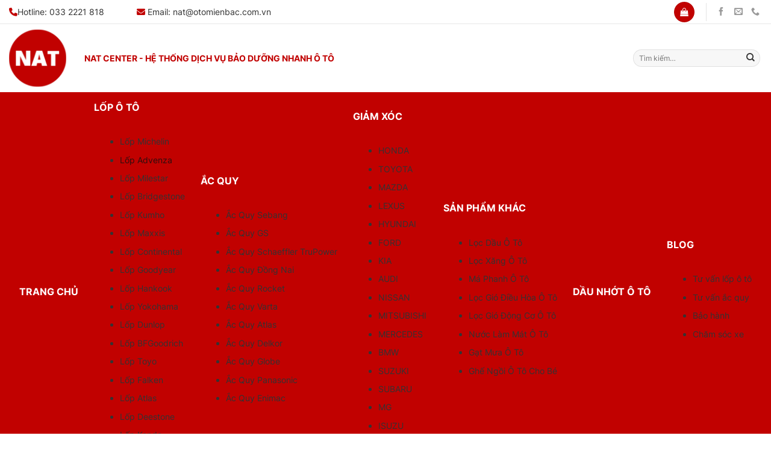

--- FILE ---
content_type: text/html; charset=UTF-8
request_url: https://natcenter.vn/cam-on/
body_size: 564
content:

<style>#ez-toc-container{display:none !important}</style>
<div id="content" role="main" class="content-area">
    <div  class="page-wrapper page-thanks pt-0 pb-0">
        <div class="fixed-content-tks">
            <div class="fixed-content-page">
                <div class="btn-close" href="https://natcenter.vn"><i class="fa-regular fa-xmark"></i></div>
                <div class="container last-updated"><div class="custom-post-meta" style="z-index:999;position:relative;margin:15px 0;display:block;text-align:left;font-size:14px;color:#777;font-style:italic;">
      <span><i class="fa fa-calendar"></i> Cập nhật: 11/08/2025</span> |
      <span class="post-views"><i class="fa fa-eye"></i> <span class="views-count">0</span> lượt xem</span> |
      <span><i class="fa fa-user"></i> <a href="https://natcenter.vn/author/natcenter/">NAT Center</a></span>
  </div></div>                
                    <h1 style="text-align: center;"><strong>THANK YOU!</strong></h1>
<p style="text-align: center;"><span style="font-size: 110%;">Cảm ơn quý khách đã quan tâm tới <span style="color: #c10100;"><span style="font-size: 130%;"><strong>NAT Center</strong></span>.</span></span></p>
<p style="text-align: center;"><span style="font-size: 110%;">Nếu có bất kỳ thắc mắc nào, anh/chị vui lòng liên hệ qua <strong>Hotline</strong>:</span></p>
<p style="text-align: center;"><span style="font-size: 110%;"><strong><a href="tel:0909356688"><span style="font-size: 140%;"> 0909 35 6688</span></a></strong> để được tư vấn cụ thể.</span></p>
<p style="text-align: center;"><span style="font-size: 110%;"><a href="https://natcenter.vn"><strong><span style="font-size: 120%;">XEM THÊM SẢN PHẨM</span></strong></a></span></p>

                            </div>
        </div>

    </div>
</div>
<script>
    jQuery(document).ready(function () {
        jQuery('body').on('click','.btn-close',function(){
            window.location.href = 'https://natcenter.vn';
        });
    });
</script>



--- FILE ---
content_type: text/html; charset=utf-8
request_url: https://www.google.com/recaptcha/api2/anchor?ar=1&k=6LeDVL4qAAAAAElpW7Lt_uyS0990prcomVQIAci9&co=aHR0cHM6Ly9uYXRjZW50ZXIudm46NDQz&hl=en&v=PoyoqOPhxBO7pBk68S4YbpHZ&size=invisible&anchor-ms=20000&execute-ms=30000&cb=r6lf51cwahvv
body_size: 48937
content:
<!DOCTYPE HTML><html dir="ltr" lang="en"><head><meta http-equiv="Content-Type" content="text/html; charset=UTF-8">
<meta http-equiv="X-UA-Compatible" content="IE=edge">
<title>reCAPTCHA</title>
<style type="text/css">
/* cyrillic-ext */
@font-face {
  font-family: 'Roboto';
  font-style: normal;
  font-weight: 400;
  font-stretch: 100%;
  src: url(//fonts.gstatic.com/s/roboto/v48/KFO7CnqEu92Fr1ME7kSn66aGLdTylUAMa3GUBHMdazTgWw.woff2) format('woff2');
  unicode-range: U+0460-052F, U+1C80-1C8A, U+20B4, U+2DE0-2DFF, U+A640-A69F, U+FE2E-FE2F;
}
/* cyrillic */
@font-face {
  font-family: 'Roboto';
  font-style: normal;
  font-weight: 400;
  font-stretch: 100%;
  src: url(//fonts.gstatic.com/s/roboto/v48/KFO7CnqEu92Fr1ME7kSn66aGLdTylUAMa3iUBHMdazTgWw.woff2) format('woff2');
  unicode-range: U+0301, U+0400-045F, U+0490-0491, U+04B0-04B1, U+2116;
}
/* greek-ext */
@font-face {
  font-family: 'Roboto';
  font-style: normal;
  font-weight: 400;
  font-stretch: 100%;
  src: url(//fonts.gstatic.com/s/roboto/v48/KFO7CnqEu92Fr1ME7kSn66aGLdTylUAMa3CUBHMdazTgWw.woff2) format('woff2');
  unicode-range: U+1F00-1FFF;
}
/* greek */
@font-face {
  font-family: 'Roboto';
  font-style: normal;
  font-weight: 400;
  font-stretch: 100%;
  src: url(//fonts.gstatic.com/s/roboto/v48/KFO7CnqEu92Fr1ME7kSn66aGLdTylUAMa3-UBHMdazTgWw.woff2) format('woff2');
  unicode-range: U+0370-0377, U+037A-037F, U+0384-038A, U+038C, U+038E-03A1, U+03A3-03FF;
}
/* math */
@font-face {
  font-family: 'Roboto';
  font-style: normal;
  font-weight: 400;
  font-stretch: 100%;
  src: url(//fonts.gstatic.com/s/roboto/v48/KFO7CnqEu92Fr1ME7kSn66aGLdTylUAMawCUBHMdazTgWw.woff2) format('woff2');
  unicode-range: U+0302-0303, U+0305, U+0307-0308, U+0310, U+0312, U+0315, U+031A, U+0326-0327, U+032C, U+032F-0330, U+0332-0333, U+0338, U+033A, U+0346, U+034D, U+0391-03A1, U+03A3-03A9, U+03B1-03C9, U+03D1, U+03D5-03D6, U+03F0-03F1, U+03F4-03F5, U+2016-2017, U+2034-2038, U+203C, U+2040, U+2043, U+2047, U+2050, U+2057, U+205F, U+2070-2071, U+2074-208E, U+2090-209C, U+20D0-20DC, U+20E1, U+20E5-20EF, U+2100-2112, U+2114-2115, U+2117-2121, U+2123-214F, U+2190, U+2192, U+2194-21AE, U+21B0-21E5, U+21F1-21F2, U+21F4-2211, U+2213-2214, U+2216-22FF, U+2308-230B, U+2310, U+2319, U+231C-2321, U+2336-237A, U+237C, U+2395, U+239B-23B7, U+23D0, U+23DC-23E1, U+2474-2475, U+25AF, U+25B3, U+25B7, U+25BD, U+25C1, U+25CA, U+25CC, U+25FB, U+266D-266F, U+27C0-27FF, U+2900-2AFF, U+2B0E-2B11, U+2B30-2B4C, U+2BFE, U+3030, U+FF5B, U+FF5D, U+1D400-1D7FF, U+1EE00-1EEFF;
}
/* symbols */
@font-face {
  font-family: 'Roboto';
  font-style: normal;
  font-weight: 400;
  font-stretch: 100%;
  src: url(//fonts.gstatic.com/s/roboto/v48/KFO7CnqEu92Fr1ME7kSn66aGLdTylUAMaxKUBHMdazTgWw.woff2) format('woff2');
  unicode-range: U+0001-000C, U+000E-001F, U+007F-009F, U+20DD-20E0, U+20E2-20E4, U+2150-218F, U+2190, U+2192, U+2194-2199, U+21AF, U+21E6-21F0, U+21F3, U+2218-2219, U+2299, U+22C4-22C6, U+2300-243F, U+2440-244A, U+2460-24FF, U+25A0-27BF, U+2800-28FF, U+2921-2922, U+2981, U+29BF, U+29EB, U+2B00-2BFF, U+4DC0-4DFF, U+FFF9-FFFB, U+10140-1018E, U+10190-1019C, U+101A0, U+101D0-101FD, U+102E0-102FB, U+10E60-10E7E, U+1D2C0-1D2D3, U+1D2E0-1D37F, U+1F000-1F0FF, U+1F100-1F1AD, U+1F1E6-1F1FF, U+1F30D-1F30F, U+1F315, U+1F31C, U+1F31E, U+1F320-1F32C, U+1F336, U+1F378, U+1F37D, U+1F382, U+1F393-1F39F, U+1F3A7-1F3A8, U+1F3AC-1F3AF, U+1F3C2, U+1F3C4-1F3C6, U+1F3CA-1F3CE, U+1F3D4-1F3E0, U+1F3ED, U+1F3F1-1F3F3, U+1F3F5-1F3F7, U+1F408, U+1F415, U+1F41F, U+1F426, U+1F43F, U+1F441-1F442, U+1F444, U+1F446-1F449, U+1F44C-1F44E, U+1F453, U+1F46A, U+1F47D, U+1F4A3, U+1F4B0, U+1F4B3, U+1F4B9, U+1F4BB, U+1F4BF, U+1F4C8-1F4CB, U+1F4D6, U+1F4DA, U+1F4DF, U+1F4E3-1F4E6, U+1F4EA-1F4ED, U+1F4F7, U+1F4F9-1F4FB, U+1F4FD-1F4FE, U+1F503, U+1F507-1F50B, U+1F50D, U+1F512-1F513, U+1F53E-1F54A, U+1F54F-1F5FA, U+1F610, U+1F650-1F67F, U+1F687, U+1F68D, U+1F691, U+1F694, U+1F698, U+1F6AD, U+1F6B2, U+1F6B9-1F6BA, U+1F6BC, U+1F6C6-1F6CF, U+1F6D3-1F6D7, U+1F6E0-1F6EA, U+1F6F0-1F6F3, U+1F6F7-1F6FC, U+1F700-1F7FF, U+1F800-1F80B, U+1F810-1F847, U+1F850-1F859, U+1F860-1F887, U+1F890-1F8AD, U+1F8B0-1F8BB, U+1F8C0-1F8C1, U+1F900-1F90B, U+1F93B, U+1F946, U+1F984, U+1F996, U+1F9E9, U+1FA00-1FA6F, U+1FA70-1FA7C, U+1FA80-1FA89, U+1FA8F-1FAC6, U+1FACE-1FADC, U+1FADF-1FAE9, U+1FAF0-1FAF8, U+1FB00-1FBFF;
}
/* vietnamese */
@font-face {
  font-family: 'Roboto';
  font-style: normal;
  font-weight: 400;
  font-stretch: 100%;
  src: url(//fonts.gstatic.com/s/roboto/v48/KFO7CnqEu92Fr1ME7kSn66aGLdTylUAMa3OUBHMdazTgWw.woff2) format('woff2');
  unicode-range: U+0102-0103, U+0110-0111, U+0128-0129, U+0168-0169, U+01A0-01A1, U+01AF-01B0, U+0300-0301, U+0303-0304, U+0308-0309, U+0323, U+0329, U+1EA0-1EF9, U+20AB;
}
/* latin-ext */
@font-face {
  font-family: 'Roboto';
  font-style: normal;
  font-weight: 400;
  font-stretch: 100%;
  src: url(//fonts.gstatic.com/s/roboto/v48/KFO7CnqEu92Fr1ME7kSn66aGLdTylUAMa3KUBHMdazTgWw.woff2) format('woff2');
  unicode-range: U+0100-02BA, U+02BD-02C5, U+02C7-02CC, U+02CE-02D7, U+02DD-02FF, U+0304, U+0308, U+0329, U+1D00-1DBF, U+1E00-1E9F, U+1EF2-1EFF, U+2020, U+20A0-20AB, U+20AD-20C0, U+2113, U+2C60-2C7F, U+A720-A7FF;
}
/* latin */
@font-face {
  font-family: 'Roboto';
  font-style: normal;
  font-weight: 400;
  font-stretch: 100%;
  src: url(//fonts.gstatic.com/s/roboto/v48/KFO7CnqEu92Fr1ME7kSn66aGLdTylUAMa3yUBHMdazQ.woff2) format('woff2');
  unicode-range: U+0000-00FF, U+0131, U+0152-0153, U+02BB-02BC, U+02C6, U+02DA, U+02DC, U+0304, U+0308, U+0329, U+2000-206F, U+20AC, U+2122, U+2191, U+2193, U+2212, U+2215, U+FEFF, U+FFFD;
}
/* cyrillic-ext */
@font-face {
  font-family: 'Roboto';
  font-style: normal;
  font-weight: 500;
  font-stretch: 100%;
  src: url(//fonts.gstatic.com/s/roboto/v48/KFO7CnqEu92Fr1ME7kSn66aGLdTylUAMa3GUBHMdazTgWw.woff2) format('woff2');
  unicode-range: U+0460-052F, U+1C80-1C8A, U+20B4, U+2DE0-2DFF, U+A640-A69F, U+FE2E-FE2F;
}
/* cyrillic */
@font-face {
  font-family: 'Roboto';
  font-style: normal;
  font-weight: 500;
  font-stretch: 100%;
  src: url(//fonts.gstatic.com/s/roboto/v48/KFO7CnqEu92Fr1ME7kSn66aGLdTylUAMa3iUBHMdazTgWw.woff2) format('woff2');
  unicode-range: U+0301, U+0400-045F, U+0490-0491, U+04B0-04B1, U+2116;
}
/* greek-ext */
@font-face {
  font-family: 'Roboto';
  font-style: normal;
  font-weight: 500;
  font-stretch: 100%;
  src: url(//fonts.gstatic.com/s/roboto/v48/KFO7CnqEu92Fr1ME7kSn66aGLdTylUAMa3CUBHMdazTgWw.woff2) format('woff2');
  unicode-range: U+1F00-1FFF;
}
/* greek */
@font-face {
  font-family: 'Roboto';
  font-style: normal;
  font-weight: 500;
  font-stretch: 100%;
  src: url(//fonts.gstatic.com/s/roboto/v48/KFO7CnqEu92Fr1ME7kSn66aGLdTylUAMa3-UBHMdazTgWw.woff2) format('woff2');
  unicode-range: U+0370-0377, U+037A-037F, U+0384-038A, U+038C, U+038E-03A1, U+03A3-03FF;
}
/* math */
@font-face {
  font-family: 'Roboto';
  font-style: normal;
  font-weight: 500;
  font-stretch: 100%;
  src: url(//fonts.gstatic.com/s/roboto/v48/KFO7CnqEu92Fr1ME7kSn66aGLdTylUAMawCUBHMdazTgWw.woff2) format('woff2');
  unicode-range: U+0302-0303, U+0305, U+0307-0308, U+0310, U+0312, U+0315, U+031A, U+0326-0327, U+032C, U+032F-0330, U+0332-0333, U+0338, U+033A, U+0346, U+034D, U+0391-03A1, U+03A3-03A9, U+03B1-03C9, U+03D1, U+03D5-03D6, U+03F0-03F1, U+03F4-03F5, U+2016-2017, U+2034-2038, U+203C, U+2040, U+2043, U+2047, U+2050, U+2057, U+205F, U+2070-2071, U+2074-208E, U+2090-209C, U+20D0-20DC, U+20E1, U+20E5-20EF, U+2100-2112, U+2114-2115, U+2117-2121, U+2123-214F, U+2190, U+2192, U+2194-21AE, U+21B0-21E5, U+21F1-21F2, U+21F4-2211, U+2213-2214, U+2216-22FF, U+2308-230B, U+2310, U+2319, U+231C-2321, U+2336-237A, U+237C, U+2395, U+239B-23B7, U+23D0, U+23DC-23E1, U+2474-2475, U+25AF, U+25B3, U+25B7, U+25BD, U+25C1, U+25CA, U+25CC, U+25FB, U+266D-266F, U+27C0-27FF, U+2900-2AFF, U+2B0E-2B11, U+2B30-2B4C, U+2BFE, U+3030, U+FF5B, U+FF5D, U+1D400-1D7FF, U+1EE00-1EEFF;
}
/* symbols */
@font-face {
  font-family: 'Roboto';
  font-style: normal;
  font-weight: 500;
  font-stretch: 100%;
  src: url(//fonts.gstatic.com/s/roboto/v48/KFO7CnqEu92Fr1ME7kSn66aGLdTylUAMaxKUBHMdazTgWw.woff2) format('woff2');
  unicode-range: U+0001-000C, U+000E-001F, U+007F-009F, U+20DD-20E0, U+20E2-20E4, U+2150-218F, U+2190, U+2192, U+2194-2199, U+21AF, U+21E6-21F0, U+21F3, U+2218-2219, U+2299, U+22C4-22C6, U+2300-243F, U+2440-244A, U+2460-24FF, U+25A0-27BF, U+2800-28FF, U+2921-2922, U+2981, U+29BF, U+29EB, U+2B00-2BFF, U+4DC0-4DFF, U+FFF9-FFFB, U+10140-1018E, U+10190-1019C, U+101A0, U+101D0-101FD, U+102E0-102FB, U+10E60-10E7E, U+1D2C0-1D2D3, U+1D2E0-1D37F, U+1F000-1F0FF, U+1F100-1F1AD, U+1F1E6-1F1FF, U+1F30D-1F30F, U+1F315, U+1F31C, U+1F31E, U+1F320-1F32C, U+1F336, U+1F378, U+1F37D, U+1F382, U+1F393-1F39F, U+1F3A7-1F3A8, U+1F3AC-1F3AF, U+1F3C2, U+1F3C4-1F3C6, U+1F3CA-1F3CE, U+1F3D4-1F3E0, U+1F3ED, U+1F3F1-1F3F3, U+1F3F5-1F3F7, U+1F408, U+1F415, U+1F41F, U+1F426, U+1F43F, U+1F441-1F442, U+1F444, U+1F446-1F449, U+1F44C-1F44E, U+1F453, U+1F46A, U+1F47D, U+1F4A3, U+1F4B0, U+1F4B3, U+1F4B9, U+1F4BB, U+1F4BF, U+1F4C8-1F4CB, U+1F4D6, U+1F4DA, U+1F4DF, U+1F4E3-1F4E6, U+1F4EA-1F4ED, U+1F4F7, U+1F4F9-1F4FB, U+1F4FD-1F4FE, U+1F503, U+1F507-1F50B, U+1F50D, U+1F512-1F513, U+1F53E-1F54A, U+1F54F-1F5FA, U+1F610, U+1F650-1F67F, U+1F687, U+1F68D, U+1F691, U+1F694, U+1F698, U+1F6AD, U+1F6B2, U+1F6B9-1F6BA, U+1F6BC, U+1F6C6-1F6CF, U+1F6D3-1F6D7, U+1F6E0-1F6EA, U+1F6F0-1F6F3, U+1F6F7-1F6FC, U+1F700-1F7FF, U+1F800-1F80B, U+1F810-1F847, U+1F850-1F859, U+1F860-1F887, U+1F890-1F8AD, U+1F8B0-1F8BB, U+1F8C0-1F8C1, U+1F900-1F90B, U+1F93B, U+1F946, U+1F984, U+1F996, U+1F9E9, U+1FA00-1FA6F, U+1FA70-1FA7C, U+1FA80-1FA89, U+1FA8F-1FAC6, U+1FACE-1FADC, U+1FADF-1FAE9, U+1FAF0-1FAF8, U+1FB00-1FBFF;
}
/* vietnamese */
@font-face {
  font-family: 'Roboto';
  font-style: normal;
  font-weight: 500;
  font-stretch: 100%;
  src: url(//fonts.gstatic.com/s/roboto/v48/KFO7CnqEu92Fr1ME7kSn66aGLdTylUAMa3OUBHMdazTgWw.woff2) format('woff2');
  unicode-range: U+0102-0103, U+0110-0111, U+0128-0129, U+0168-0169, U+01A0-01A1, U+01AF-01B0, U+0300-0301, U+0303-0304, U+0308-0309, U+0323, U+0329, U+1EA0-1EF9, U+20AB;
}
/* latin-ext */
@font-face {
  font-family: 'Roboto';
  font-style: normal;
  font-weight: 500;
  font-stretch: 100%;
  src: url(//fonts.gstatic.com/s/roboto/v48/KFO7CnqEu92Fr1ME7kSn66aGLdTylUAMa3KUBHMdazTgWw.woff2) format('woff2');
  unicode-range: U+0100-02BA, U+02BD-02C5, U+02C7-02CC, U+02CE-02D7, U+02DD-02FF, U+0304, U+0308, U+0329, U+1D00-1DBF, U+1E00-1E9F, U+1EF2-1EFF, U+2020, U+20A0-20AB, U+20AD-20C0, U+2113, U+2C60-2C7F, U+A720-A7FF;
}
/* latin */
@font-face {
  font-family: 'Roboto';
  font-style: normal;
  font-weight: 500;
  font-stretch: 100%;
  src: url(//fonts.gstatic.com/s/roboto/v48/KFO7CnqEu92Fr1ME7kSn66aGLdTylUAMa3yUBHMdazQ.woff2) format('woff2');
  unicode-range: U+0000-00FF, U+0131, U+0152-0153, U+02BB-02BC, U+02C6, U+02DA, U+02DC, U+0304, U+0308, U+0329, U+2000-206F, U+20AC, U+2122, U+2191, U+2193, U+2212, U+2215, U+FEFF, U+FFFD;
}
/* cyrillic-ext */
@font-face {
  font-family: 'Roboto';
  font-style: normal;
  font-weight: 900;
  font-stretch: 100%;
  src: url(//fonts.gstatic.com/s/roboto/v48/KFO7CnqEu92Fr1ME7kSn66aGLdTylUAMa3GUBHMdazTgWw.woff2) format('woff2');
  unicode-range: U+0460-052F, U+1C80-1C8A, U+20B4, U+2DE0-2DFF, U+A640-A69F, U+FE2E-FE2F;
}
/* cyrillic */
@font-face {
  font-family: 'Roboto';
  font-style: normal;
  font-weight: 900;
  font-stretch: 100%;
  src: url(//fonts.gstatic.com/s/roboto/v48/KFO7CnqEu92Fr1ME7kSn66aGLdTylUAMa3iUBHMdazTgWw.woff2) format('woff2');
  unicode-range: U+0301, U+0400-045F, U+0490-0491, U+04B0-04B1, U+2116;
}
/* greek-ext */
@font-face {
  font-family: 'Roboto';
  font-style: normal;
  font-weight: 900;
  font-stretch: 100%;
  src: url(//fonts.gstatic.com/s/roboto/v48/KFO7CnqEu92Fr1ME7kSn66aGLdTylUAMa3CUBHMdazTgWw.woff2) format('woff2');
  unicode-range: U+1F00-1FFF;
}
/* greek */
@font-face {
  font-family: 'Roboto';
  font-style: normal;
  font-weight: 900;
  font-stretch: 100%;
  src: url(//fonts.gstatic.com/s/roboto/v48/KFO7CnqEu92Fr1ME7kSn66aGLdTylUAMa3-UBHMdazTgWw.woff2) format('woff2');
  unicode-range: U+0370-0377, U+037A-037F, U+0384-038A, U+038C, U+038E-03A1, U+03A3-03FF;
}
/* math */
@font-face {
  font-family: 'Roboto';
  font-style: normal;
  font-weight: 900;
  font-stretch: 100%;
  src: url(//fonts.gstatic.com/s/roboto/v48/KFO7CnqEu92Fr1ME7kSn66aGLdTylUAMawCUBHMdazTgWw.woff2) format('woff2');
  unicode-range: U+0302-0303, U+0305, U+0307-0308, U+0310, U+0312, U+0315, U+031A, U+0326-0327, U+032C, U+032F-0330, U+0332-0333, U+0338, U+033A, U+0346, U+034D, U+0391-03A1, U+03A3-03A9, U+03B1-03C9, U+03D1, U+03D5-03D6, U+03F0-03F1, U+03F4-03F5, U+2016-2017, U+2034-2038, U+203C, U+2040, U+2043, U+2047, U+2050, U+2057, U+205F, U+2070-2071, U+2074-208E, U+2090-209C, U+20D0-20DC, U+20E1, U+20E5-20EF, U+2100-2112, U+2114-2115, U+2117-2121, U+2123-214F, U+2190, U+2192, U+2194-21AE, U+21B0-21E5, U+21F1-21F2, U+21F4-2211, U+2213-2214, U+2216-22FF, U+2308-230B, U+2310, U+2319, U+231C-2321, U+2336-237A, U+237C, U+2395, U+239B-23B7, U+23D0, U+23DC-23E1, U+2474-2475, U+25AF, U+25B3, U+25B7, U+25BD, U+25C1, U+25CA, U+25CC, U+25FB, U+266D-266F, U+27C0-27FF, U+2900-2AFF, U+2B0E-2B11, U+2B30-2B4C, U+2BFE, U+3030, U+FF5B, U+FF5D, U+1D400-1D7FF, U+1EE00-1EEFF;
}
/* symbols */
@font-face {
  font-family: 'Roboto';
  font-style: normal;
  font-weight: 900;
  font-stretch: 100%;
  src: url(//fonts.gstatic.com/s/roboto/v48/KFO7CnqEu92Fr1ME7kSn66aGLdTylUAMaxKUBHMdazTgWw.woff2) format('woff2');
  unicode-range: U+0001-000C, U+000E-001F, U+007F-009F, U+20DD-20E0, U+20E2-20E4, U+2150-218F, U+2190, U+2192, U+2194-2199, U+21AF, U+21E6-21F0, U+21F3, U+2218-2219, U+2299, U+22C4-22C6, U+2300-243F, U+2440-244A, U+2460-24FF, U+25A0-27BF, U+2800-28FF, U+2921-2922, U+2981, U+29BF, U+29EB, U+2B00-2BFF, U+4DC0-4DFF, U+FFF9-FFFB, U+10140-1018E, U+10190-1019C, U+101A0, U+101D0-101FD, U+102E0-102FB, U+10E60-10E7E, U+1D2C0-1D2D3, U+1D2E0-1D37F, U+1F000-1F0FF, U+1F100-1F1AD, U+1F1E6-1F1FF, U+1F30D-1F30F, U+1F315, U+1F31C, U+1F31E, U+1F320-1F32C, U+1F336, U+1F378, U+1F37D, U+1F382, U+1F393-1F39F, U+1F3A7-1F3A8, U+1F3AC-1F3AF, U+1F3C2, U+1F3C4-1F3C6, U+1F3CA-1F3CE, U+1F3D4-1F3E0, U+1F3ED, U+1F3F1-1F3F3, U+1F3F5-1F3F7, U+1F408, U+1F415, U+1F41F, U+1F426, U+1F43F, U+1F441-1F442, U+1F444, U+1F446-1F449, U+1F44C-1F44E, U+1F453, U+1F46A, U+1F47D, U+1F4A3, U+1F4B0, U+1F4B3, U+1F4B9, U+1F4BB, U+1F4BF, U+1F4C8-1F4CB, U+1F4D6, U+1F4DA, U+1F4DF, U+1F4E3-1F4E6, U+1F4EA-1F4ED, U+1F4F7, U+1F4F9-1F4FB, U+1F4FD-1F4FE, U+1F503, U+1F507-1F50B, U+1F50D, U+1F512-1F513, U+1F53E-1F54A, U+1F54F-1F5FA, U+1F610, U+1F650-1F67F, U+1F687, U+1F68D, U+1F691, U+1F694, U+1F698, U+1F6AD, U+1F6B2, U+1F6B9-1F6BA, U+1F6BC, U+1F6C6-1F6CF, U+1F6D3-1F6D7, U+1F6E0-1F6EA, U+1F6F0-1F6F3, U+1F6F7-1F6FC, U+1F700-1F7FF, U+1F800-1F80B, U+1F810-1F847, U+1F850-1F859, U+1F860-1F887, U+1F890-1F8AD, U+1F8B0-1F8BB, U+1F8C0-1F8C1, U+1F900-1F90B, U+1F93B, U+1F946, U+1F984, U+1F996, U+1F9E9, U+1FA00-1FA6F, U+1FA70-1FA7C, U+1FA80-1FA89, U+1FA8F-1FAC6, U+1FACE-1FADC, U+1FADF-1FAE9, U+1FAF0-1FAF8, U+1FB00-1FBFF;
}
/* vietnamese */
@font-face {
  font-family: 'Roboto';
  font-style: normal;
  font-weight: 900;
  font-stretch: 100%;
  src: url(//fonts.gstatic.com/s/roboto/v48/KFO7CnqEu92Fr1ME7kSn66aGLdTylUAMa3OUBHMdazTgWw.woff2) format('woff2');
  unicode-range: U+0102-0103, U+0110-0111, U+0128-0129, U+0168-0169, U+01A0-01A1, U+01AF-01B0, U+0300-0301, U+0303-0304, U+0308-0309, U+0323, U+0329, U+1EA0-1EF9, U+20AB;
}
/* latin-ext */
@font-face {
  font-family: 'Roboto';
  font-style: normal;
  font-weight: 900;
  font-stretch: 100%;
  src: url(//fonts.gstatic.com/s/roboto/v48/KFO7CnqEu92Fr1ME7kSn66aGLdTylUAMa3KUBHMdazTgWw.woff2) format('woff2');
  unicode-range: U+0100-02BA, U+02BD-02C5, U+02C7-02CC, U+02CE-02D7, U+02DD-02FF, U+0304, U+0308, U+0329, U+1D00-1DBF, U+1E00-1E9F, U+1EF2-1EFF, U+2020, U+20A0-20AB, U+20AD-20C0, U+2113, U+2C60-2C7F, U+A720-A7FF;
}
/* latin */
@font-face {
  font-family: 'Roboto';
  font-style: normal;
  font-weight: 900;
  font-stretch: 100%;
  src: url(//fonts.gstatic.com/s/roboto/v48/KFO7CnqEu92Fr1ME7kSn66aGLdTylUAMa3yUBHMdazQ.woff2) format('woff2');
  unicode-range: U+0000-00FF, U+0131, U+0152-0153, U+02BB-02BC, U+02C6, U+02DA, U+02DC, U+0304, U+0308, U+0329, U+2000-206F, U+20AC, U+2122, U+2191, U+2193, U+2212, U+2215, U+FEFF, U+FFFD;
}

</style>
<link rel="stylesheet" type="text/css" href="https://www.gstatic.com/recaptcha/releases/PoyoqOPhxBO7pBk68S4YbpHZ/styles__ltr.css">
<script nonce="50WjVtFR66YG-r45JtFCcQ" type="text/javascript">window['__recaptcha_api'] = 'https://www.google.com/recaptcha/api2/';</script>
<script type="text/javascript" src="https://www.gstatic.com/recaptcha/releases/PoyoqOPhxBO7pBk68S4YbpHZ/recaptcha__en.js" nonce="50WjVtFR66YG-r45JtFCcQ">
      
    </script></head>
<body><div id="rc-anchor-alert" class="rc-anchor-alert"></div>
<input type="hidden" id="recaptcha-token" value="[base64]">
<script type="text/javascript" nonce="50WjVtFR66YG-r45JtFCcQ">
      recaptcha.anchor.Main.init("[\x22ainput\x22,[\x22bgdata\x22,\x22\x22,\[base64]/[base64]/MjU1Ong/[base64]/[base64]/[base64]/[base64]/[base64]/[base64]/[base64]/[base64]/[base64]/[base64]/[base64]/[base64]/[base64]/[base64]/[base64]\\u003d\x22,\[base64]\\u003d\\u003d\x22,\x22wokRYMKFZMKbc3BMw4tkw5pBbEM4BcOVQTfDhTPCssO5QybCkT/Ds3QaHcOJwq/Cm8OXw613w7wfw7NKQcOgW8KYV8KuwrE6ZMKTwqYrLwnCvsK9dMKbwprCp8OcPMK9Ij3ConlKw5pgdC/CmiI1HsKcwq/Dm1nDjD9DBcOpVlXCuDTClsObQcOgwqbDpHk1EMOmOMK5wqwwwrPDpHjDryEnw6PDnsK+TsOrIcOvw4hqw7xgasOWJgI+w58HHgDDiMKKw5VIEcO+wqrDg05IBsO1wr3DssOvw6TDil4cSMKfL8KswrUyAU4Lw5M/wpDDlMKmwo8iSy3CoT3DksKIw7F1wqpSwpfClj5YJ8OjfBtmw6/[base64]/w5/CkMO/VMKnwpzDuMO3woF8aFMFwo7ChMKrw6RyYMOGecKJwodHdMKRwq9Kw6rChcOEY8Odw5PDrsKjAkbDhB/[base64]/CgkDDucOxw7V0IQvDiHDDuMO+wqAFwo7DsFbDkywOwpXCui7CvsOmAVIpInXCkx/Do8OmwrfClsKJc3jCiF3DmsOoR8Oww5nCkjxcw5EdMMKIcQdSS8O+w5gewr/[base64]/CiF8QW8OLAcOew6TDrMOPI8OQw4w9LsOAwrclwo1zwp3CvMKpMMKVwonDj8KLBsObw5/DpMOmw4fDunXDpTdqw4hgNcKPwrjCtMKRbMKbw5fDu8OyHBwgw6/DkMO5F8KndcKwwqwDQcONBMKew7B6bcKWYTBBwpbCt8O/[base64]/Ck8KQAANNwrBKZcO/w7BZesOiB8Khw4PDuQzDksOJw4vChSRwwr3DuVrCuMKQTMKQw7fCskR5w49rN8OHw4hrHEbCgVtsY8Okwr7DmsO3w5TCjix6wrwNeTTDgQLDrlzDn8O6VDMFw4jDusOCw43DjcK3wrvDlsOjKhPCosOUw4bDh3xRwpDClVPDusOAX8K9wp/[base64]/CjwENE3HDulXClFcTw4w0aMKCworDmsKFNHwAwpfDszfDkQZ7wpV9w4/CtXsgTRgHwrfCgcK2NcKJAzrCi0/[base64]/[base64]/wq/CuCgvJcO+K8KCAhkFczjCgFY0wq7Do8OtwrnDn8KUw5zCgsOpw6QLwq3CsRwKwp1/DBARGsKqw63Cin/CjiTCiHVSw5PCjcORP2PCoSBGa3zCnnTCk2krwqxow6/Do8KFw7rDslLDgsORw5nCnMOLw7NqGsOXBcO4MD1dNnkhZsK7w5ciwoV9wpw8w7Exw7NCw5Mrw6vDicObDzdqwq5ieA3Dt8KaHcKXw4bCscKgY8O+MiXDpBXDlcK/[base64]/Cpg1qLsO5wrDDtsO3wrYtEnTDrHkewq3DvDHCuV91woLDlsKcDhTDskvCosOaKXHDnFvCvcO2FsOzZMKww4nDgMKYw4hqw5XCt8O7SgjCjxHCgmHCn21mw4jDmk9Vc3MSIsOyQMKwwp/DksK/GsOMwrc0NsOSwpnDlsKNw6/DusKQwpfDqhXChA3CvHMxY3fDnx7CsjbCjsODDsKFe3cBJUfCmcOOEy3DpsO6w4/[base64]/Cl3EFY2grw6HDqmTDulsjHANARMK7wrAbcMOJw53DmhgTG8OOwrTCjsKDY8OOWsO4wqdGT8OGBA04YsO/[base64]/DuMOgw6nCuQ/Do3zCrcKORHJkwqnCnTrCg3PCpj96DsKHX8O4BWPDvsKaworDpcK4RyDCtEceOcODMcOxwqpjwq/[base64]/RgzCtgvDuDTDpsKOw5LDj8OMcV/DqEwUw7J4wqVtwqx/w79RX8KxURspXA/CgcK0wrAkwocGCcKUwo9lw4vCsW7Cu8KQKsKYw7vCn8OpT8O/w4vDocOZRsOFNcKQw7DDm8KYwrgdw5oUwo7DhXM/[base64]/[base64]/DrcKowo/DqMKYw5TDqcOmOQvDnH/Di8OEw6jCp8OXWMKawoTDtEpIHjYwY8OFUGZXFcOTOcO5DUVtwofCm8O9bMK/[base64]/Dnw13wq3CsX9CwoXDoHoQCMO1wp5Cw5PDqEXCknkZw6fCh8ONw7DDgcKcw5tZG2hnX0LCtR1XSMKYZH/[base64]/DrFTDocOlwp0Ca8K0QcKkw7t8XcKsO8O7wqXCnVHCicKjw4w6P8OjZT9tAcOVw6LDpMO5wo/[base64]/[base64]/Dk8K6XjskT8KVw6TDjMOOw7FWI2Qsw7gkfH3DonLDtMKGwovDscKDb8O4VxHDuSgewpQawrcCwp3Ck2HDrsOgRy/[base64]/DuBgoCsOAdxFteBnDiknDhi4Tw7YDwoshRcKKwrltw4Adwr19b8OMXXQABwzCuEvCrzU0XyM4QS/Dk8Kew45kw4bDj8KTw7dWwrDDqcKnPiEgwqTCnwrCq3pnccOQesKKwprCmMOTwq7Cm8OVaH/DjsOQSnHDmh9dQGhxwrBEwos9w6HDn8KkwqzCpMKcwosHYgPDs18Cw6zCq8K4bgVDw69gw5ZQw5bClcKCw6rDnMO8STVHwpQfwr5Eey7Ct8KjwqwNwpp9wq1Fbx/[base64]/[base64]/UcKAasKCdcO7KloswrDCi8KiDVjDok3DrMKUXwQCcy83AxnDncOiOMOEw7p4O8KRw7ttAFLCsiXCrVrCpjrCmcKxSkzDl8KZQsKZw4AMfcKCGEzCjsKyPgU5esK8ZgtAw7c1UMOBSXbDksKrwq/[base64]/OcOzwqzDsVMSC0Z6fhjClFfDrRUOwrEUCFrCvmTDgGxfZcOHw47ChSvDvMOzQGpsw45LXGNMw4HDhcOAwrh+wpY5w4YcwqjDjRdOcGrCtxYpVcKQRMOiwpHDmWDChSzCjXk6asKuw75xACHDicORwozCjXXCjsO2w7nCjmRKDjzChjnDncKnwrZFw4/CtC8xwrPDp1Agw4bDnxdqMsKYQ8KYIcKew45Pw5zDlsOqHyTDojzDlWvCsUHDjkPDh0PCli3CvMOvNMOdOcKXIMKiB0HCiUUawrbCpm51C0s0czLCkk7DsTrCpMKfVlhBwotzwqh/wofDuMOXVB4MwrbCh8KbwqXDrMKzwonDjsK9VWjCmXs+TMKUw5HDgnQRwpQAOkPCkAtTw7TCkMKObjfCpMKkTcOFw4fDjQ5LFsKZwpTDuiF6PcKJw5I+w4YTw7fDvxHCtCYlPsKCw7x/w7Blw7MQXcOFaxrDoMKDw4QpSMKVZMKvGRjDkMKGBEJ7w7wuwojCncKYBHHDjMOJUsK2RMKZM8KqZ8K/CcKcw47CnxYEw4h8YMKrPsKzw74Cw5gNccKnX8KnesO2DsKLw6IpAGDCtVXDk8OCwqfDrsOyWsKnw6HDoMKww7BiGcKKLMO6w50/wpVuwpwcwokjw5LDvMOSwoLDlWtTGsK6H8KXw5ASwoPCpsK6w4oqVD9ZwrzDp1toCAXCh0UpEMKew4Y0wq/CnDJfwrjDoyXDu8O5wrjDgcOlw7jCkMK7w5dKb8KDByzCqMOqOcK0fcOGwpoIw4rDglJ9wq7Dp1lbw63DqlNXUA7DlEnCjsOLwoDDj8O3w4diKSgUw4nCpMKhQsK7woRDw73CmsOuw6XDr8KPPsOhw6zCsk08w5socBEZw4oJWMKQfRxUw6EXwr/CqXkZw7LCgsKsN3A6RynDvQfCt8Ojw7zCv8Ksw6lLIkRuwrPDugPCo8OTQCFewrjChsOxw5MELnw4w7vDhH7CrcKOwo8JZsKyWMKcwpDDqm3DlMOvwqBbw4Y7CsOYw74+dcKUw6PCncKzwq7CpGTDnsOBwrdWwqgXwphBW8Kew5Z4worDiUFSLR3DnMOww6N/eyMswoLDpivCmsK8w7pww4HDrTnDtBJ/V2XDg0rDmExyMwTDsADCksKnwqrCqcKnw4AyacOKWMOZw4zDvzrCu1TCmVfDogHDpF/Ck8O2w75/[base64]/CnsKmw5TCrnAUwpMMw4ZjYVRXwopcwp86wrnDqQ4Iw6TCqsOmw5lfe8OXVMOJwoISw4TCiyXDsMKSw57CucKiwpIla8O+wqIlXMOGw6zDsMKXwoEHTsKgwqN9wo3CsSPDoMKxwqNBB8KEantCwrfCqMKiHMKVS3VIfsOFw7xLccK+UcKXw48SJ3g8M8O/EsK7wrtRNcOxeMOHw7BIw5vDvA7DusOvwo/ClCHDnMKyUxzCpsOhFMKIOcKiw5LDngV1d8K8wprDhMKxLMOtwq9Ww6DCmQkCw7cZdsK6w5TCksOzHsO8RXvChG4ReWJnQT3CnRXCpcK9bXg2wpXDt3xawpLDocKSw7XCkMO/[base64]/DhTdPaz3ClQBaDMKsQFLCu1zDnkXCoMKDW8OHw6DCjcOIfcOcdFnCuMOlwrRjw4sJZcO8woPDtTrCtMK/NA5MwoYiwrPClhTDlA3CkQorwrtnAgrCn8OLwrrDj8KrZ8Ouwp7CvSDChix8PlnCvDV3SVxRw4LDgMO4L8Onwqoew4TDm1vCm8OfGmbCrsOIwpfCuXAKw5IHwovCkHHDqMOpwo0FwoQOFwTCigfCrcKCw7cUw5/CgsKhworCiMKdBCQcwp7DmjZxKk/Ci8KjCsK8HsKzwr1abMOrOcK0wr0lalZ7ElxbwqbDkiLDpiEIVMOdWWHDjcOWP0/CscKdKMOtw4glGULCihxpdj7Cnn1pwo8uwpbDoHEEw4UaPMKRaWAuA8Onw4QXwpRwbxAKLMOww58TYMKMfMKTWcOWZT/CmsOlw6pnw6rDg8KCw6nDqcOGVH3DuMK3L8ObcMKAAGXCgCPDscO7w6zCn8O7w59EwqbCp8Otw7vCk8K8eXxpSsK+woFMwpbCmVpgJW/DlXNUF8Oow4HCq8OQw7QnAsKWGcOfb8KAw4fCrgBsEsOfw4vDqVLDnMOQcwcvwqTCsBMuE8OfWUDCqMK7w4I4wokUwpzDhhoRw5/DvsOsw7zDv2hqwpfDo8OcAzlFwofCvMKnZsKawohfTE5iw6wjwr7DkW01wonChzVuez/DlzbChznCncKQBsOowoILdjnCkBLDsxrCoyLDpEJnw7BxwrxHw73DkSLDmBfDq8O7JV7CgmzDk8KqBMOfI0FrSELDmVttwrjCtsKawrnDj8OewofCtiDCmjzCkS/Dlz7DksOQXcKfwpZ1wrdnbEF6wq7Ck2lsw6kuIn5hw4lJJ8ORFk7Cj1pTwq8MT8KnNcKGwqcCwqXDg8OsZcKwDcOFAD0ew6DDisOHaXReDcKSwoEnwq3Dly/DqkzCpcKcwohPQxkWOlE3wopDw48ow7dpw41TNmkTPmTCoho9woB7wrhuw7jDi8OCw6rDvDPCtsK/EjfDrh3Ds8Kowq56wqIpRz/CpsK7OwxnEH9gEB7DuEBrw4rDrsOXJsO/csK6QHkOw6EnwoPDgcOXwrJUPsOpwpJQVcOww4s8w6sAPGEHw5HCncOPwp/CkcKIRcObw4Y7wrLDosOBwpdgwrMawrPDmH0TbxDDlcKZWcKuw4JCSsOLecK2ZgPDssOkKH8RwoTCjcKNR8KIOF7DqwDChsKyTcK3PMOKBsOtwpQtw6zDjkovw586V8Kkw5/DhcO2Rjk8w5PCocOqfcKSVFgXw4R1cMOvw4pBEMK+I8Kawocfw7zCs080C8KOEMK0H37DjMOqe8OYwr7CrwlNCXBeCX8pGQUPw6XDmwRsQsOTw5XDucOjw6HDicOqTsOMwo/CtsOsw7TCtyphdcOzZT7ClsOhw4ZQwr/DmMOCLsKuXzfDpRLChjNlw4zCicK9w4ITaUokMsOFMVLCt8O3wr3DuHRhI8OJQALDm31aw4LCu8KUaRXDhVtzw7fCuFjCsRFRIW/CiDYsAV4oO8KEw6fDvD/DisKceDsEwqhFwr7CuRtbAMOeHSjDknYDw63CnApHXcOowoLChh53LS7Ck8KACxVWfy/[base64]/ChHzDvxAKHsK6PjV9IcKqOcKdwozDlMKYXhlQw7nCusKMwpYcw7nDoMKjT2bCocKzbQLDoVoTwqkFaMKGV2xAw5MOwplZwrDDnhfCq1Nyw67Dg8KMw54MdsOFwpbDhMKywqfDo3HCgQx7dw/CjsOIZAk2woBHwr97w7XDuy99PsKLZmEaI3fCtcKTwpbDnHBIwo0CC0UEIjl9wp94TDcew5R6w68IXz5Aw7HDvsK4w7LCoMK3wohuDMKxw7TDh8KSEg3CqUHDgsOgRsOBcsOow7jDuMK5VhpFVVDCk18BEcOmfMKbangsZGsVw6tpwqbCh8KPTjs0M8OGwoHDrsO/[base64]/[base64]/DvMKpw4Y/OcOVO8OMf8O9VVArUMOZw4XDkgo6OsKcCH0yAz3CiUXDncKROk0ww63DnnJVwpZGAnDDtmZXw4rDkCbChws1P1kXw6vChH9nWsKrwo1Xwo/[base64]/CscK/fADCvyPCvMKFXTrCtWTDiMKowpMiJMOuTsKZc8KjCBvDtsOudsK9AsOrasOkwrvDg8KYcC1dw73DgcOKJUDCi8OGO8KmfsKowqpmwpRBVMKPw43DicOpbsOtPxzCnkfCmMOQwrUQwphbw5h0wpDCvnHCrEnDnDfDtTbDjsOxCMOnwq/Dt8K1wrjDmsOzwq3DtlQHA8OeVUnCoB4bw5DCnWN3w4c/[base64]/wofDvMOawprDksOIIAcPw6VIwr0gN8ORW8OTQ8OTwoJkHsKwHWfChVHDgsKEwpQKdXjChyLDp8K2Z8OfEcOcOsO8w4N/UcKpYx4UXg3DlGjCgcKFw6lSTQTDpjd5TSdnUBpFBcO/wqjCk8OmTcOPZWIvD2vCgMOBUsKsLcKswrgZWcOcwrVBQ8KnwrwQGQQTHGYeUkQSTMK7EU/CsWfCiTQQw755wqLCk8O9OFYuw75cRsKZwpzCocKgw4PCgsKGw7/[base64]/wpDDsQNqFmF8w57DqhHClAxEZlogNsKRS8KCaSzCnMOhF0EuVxPDuEDDkMOVw4QlwoPDk8K7wqwGw7Urw6/DjwPDs8KJdFrCn2/CkEI4w7DDpMKww45iXcKSw67Chm48w7nCmMK1wp4Rw73DsGRsEsOGRjvDjMKEOcOSw54Ow4Q0OyfDoMKKKzfChklzwoQeZ8OowqHDswPCjMOzwppPw6bDtho6wocWw7/DohrDj1/DpMK2wr/CpCHDscKqwofCsMOzwq0bw67DoQZPSxN1wqlTf8KnYcK9AsODwpVTawXChVXDtAvDvsKrK17DqMK0wpbClCMcw7vCgMOkHgjCv3ZXY8KVZh3DvmUVH1wHK8Oifko4WXvDpEnDsFHDj8Kmw5XDjMOSRcOoNnPDp8KNZUtYBcK7w7d0H0fDhntEUcKFw7jCkMK9QMOYwp/CjE3DtMOww4Y/worDoQjDqMO3w5EewpEkwqnDvsKZPsKlw4t7wqzDslDDlx1mw6/[base64]/CksOtUGscwpvCvGQ+JMK4w4HCtsKMwq0lR03DmcKxa8O1QGHDogvCiBvCncK2ShHDoQHCrmjDjMKDwpLCmUwUFigIcCwDdcK5YMK2w6zCoHzDgXIIw5/CpFBGJAbDqQXDlsKBw7LCm29Be8OgwqhQw6BswrvDqMK7w7kAQ8K1IjMKwq1jw4LDksK3RC0wBDkTw4l3woQHwprCp2XCtsOBw5B+f8KuwoXCpRLCsBHCq8OTZR3DtANVCjPDgcKUSColfwrDvsOfZTZkVsOew5VJB8O0w43CgBDCikR/w7pMC0R5w6sCWWLDp3PCsDDDhsOtw7LCkmkde0TCs1Amw4zCg8K6TXpINGvDqxkrdcK2w4XDnl7Dt17Ch8Klw63Dsh/Csx7CgcKswqfCosOoZcOWw79GdU8YGUnCjl3Cp3RywpDDl8OcSFhnJMOZwpDCmmLCszF1wq3Dq3ddScKdGXLCuhfCiMK6AcOhJTvDrcOkbsK7HcKFw5nDpg4nBx/DmWBqw79nwprCsMKCbsKsSsKIMcOowq/[base64]/w7rDmj4+RAYsw5oMwoUiHsOWUMKENRzDtMKNfWLDqcOvG3zDucObCQJ3JjkkUMKnwrYvD11ewot0Ci/[base64]/DqMKGHTgIw5bDu37Cl8OAw6nDisKmw5Q9w5jDosO5QivDmX7DkWQPwqE1w4TCnzUQw7vChz7CkgxHw47DkCkZMsOKw6HCnzvDvx1DwrwSwojCt8KNwoZiEnhBEMK2B8KXL8OxwqFgw4/Cu8Kdw70cJi8cKcKRKBQrA2YuwrDCiC7CkhdNcjgew6fCgx5/w53CizNuw7/[base64]/DusKxwpbDn8O7w7HDsFrChj/Cg8KrWMK/[base64]/DqsOMw55ObcKuw5xjw64aw5rDpMKeTkPCtsOCVHcSGMOawrVQSGtHKUDCl1nDlVkwwqhRw6FuIgYbAsOLwol6ESLCgRPCtGg5w6drd2/CvcOsJFfDhcK7c1vCtsKxwoZqDAJWZwY9DBvCn8OZw5HCu1/CusOuS8OEw7wpwpooVcOewoF9wrDCk8KHBcOxw61Mwq9vcsKmIcOPw7ENK8K+OcO/woRNwpMCfRRKBGEnccKywq3DlAvCq2NjEGTDvcKiwq3DicO3wrjDuMKNLDskw48/JMOvCV/[base64]/[base64]/w5cGwqEdwpZYw7TCtXbCm8Kwek8+UMKDJ8O6IsOHOkhIw7/CgmYOwow1YCbDjMOvwqcIBkBPw517wrDCnMKDfMKTWTBpZFvChsOGFsO7dcKeVVUgRlfDo8KTEsOfwoXDjXLDnH0OJH/DqC87W14Iw57DnWTDgz/DvXvChcK/wqbDtMOLRcOcBcKjw5VzQS4dI8K+wo3DvMKHEcOecA12OMKMw6xtw6/CsWlqw53CqMKywrZ/[base64]/DgRrCoMOgwqd8TigMwq9Yw5nDvHVXw5/Ch0FUYWfDnMKJH2dAw4RBw6Qaw5XCvFQiwovDk8K8BlIYHBV9w7sawo7DuAMpb8OcVDxtw4XCg8OUGcOzH2LCicO7DsKRwr/[base64]/[base64]/[base64]/ClETDiFzDm8Klw5/DlcK1Vl5EPMOyw4xPa2tewqfDhzs9b8K1wpHClMKTRnjDiTw+QQHCg13DjMK3wobCojPCvMKPw6/CkFLCjT7CsHcsT8K0F2AwBG7DjSJSTH4awpfChcORJkxHSRTCrcOAwroJDxoQXlvCs8OewprDisKQw5vCqADDr8OPw4fCpgh2wp7DmcOAwrDCgMK1fUPDrsKbwoZqw4E9wqPDlMOgw78vw6hpFzpFFsOPHS/DqAfCo8OASsK6NsK2w5XDqsOUIcOhw7RsJsO6CWjCsidxw64OWsOqesKkc1U3w6AVEMKCOkLDqcKBKTrDnsO4D8OREUrCvlhsOATCmAbCjGdFasOAcHg/w7vDshfCvcOLwqEZw6BNwoPDnsOYw6wCdmTDiMKdwrLDtUHDocKBWsKDw5zDuUTClEbDs8OIw4nComV8W8KZNj3CmhXDrMO8w6fCvRRnZErCjU3DrcOmEMOrw4fDvzzDvFXClhpjworCtcK8UjLChDpnaBDDhsK5Z8KoEW/DpDzDjMKmAMKFMMOhw7/DuHMpw4rDjcKXHy46w5zCogvDu2kPwohJwrXCp1NbFTnCiz3CtAMtBVzDlzbDjEjCrxLDsFYqMwQYJH7Cjx9ZEmU9wqNta8OYBEw3QmTDjVN9w6NSUcOnacOcd3d4S8KdwpjCiEpqasKLeMONdsOQw4UEw7sRw5jCv2dAwrtPwpTDsA/Dv8OULljCmwdZw7jDj8OGwphvw7R8wrloPsO5w4pFw6fClEPDkXkRWTNPw67CpcKibsOZYsOxbMKPwqXCsSnDsS/ChMKfISksZwjDo1NTHsKVKSYUCcKnH8KDams7QzsuW8Omw6AAw4krwrrDk8KXY8Olw4IVwpnDgRBLwqIdD8KywqYLTUobw74hRsONw7lbNsKpwrrDqsOKw70awowzwoFfQGUYPsOQwqggFcKHwpHDvsK0wqhePcKnCBsXwq9jb8Klw7vDgjAzwo/[base64]/DgMOgw63Cg285woXDisOYMUBPworDs2TCpiXDt2XDqGJgw50Rw5Mhw78rNAZgGThaH8OyGMO7wo8Xw6XCh1x3ABcKw7XCksOwGsO3WX8EwonDlcKzwoXDmMOvwqc2w7vDicOhBsOnwrvCuMONNSoOw6zDlzPClC3DvlTCt0rCnE3Cr0paZ1MSwoFHwr/CvhFUwpnChcKuwpLDisO6wqNDwoYqBsOHwoNcKm51w7l5IcOAwqZjw40NB30Tw7kGYgPCtcOmPQNxwqLDvzTDr8KcwozCoMKMwrPDhcKmEMKEW8Kywo4kJjlCLiDDj8KQT8OTSsKILMKpw6/DrhTCngXDo1NcSWlyGcKTZwjCtSrDrFfDhsOXDcO4LsOVwpwUUHbDkMO3w4HDq8KqAcKzwqRyw7HDm0rCmwRAEFAkwrXDisOxw67CgMKjwoo3w59IOcKZAX/CmMKLw6BwwoLCgmvCoXohw4jCmFpddsKYw5zClEBBwrsQJMKLw7N3OjFXfRdmQMKSZ2EcbcObwrgMZFtiw6lUwoHDosKKUcO2w5TDtTzChcK+CsK8w7IeSMKCwp12wpMRU8O/SsOhEG/ClmDDt1vCs8KXO8O3wqpnJ8KHw4MkEMODKcKOHiLDusOpXBvCpynCssKHSyLDhRF2woRZwrzCosKPZgTDocKYwphmwqPCny7CozzCmsO5eitie8KBQMKIw7LDuMK/VMONZBYxXy0OwqzDsk7DmMOKw6rCkMO3E8O4ESDCjUR/w6PCvsKYw7bDscKuHjzCm1cqwovDt8KZw6B9JD7CnA8Pw6xjwr3DoSh8NcKCQQzDhcK2woZiRRxxccONwpsLw5/[base64]/Cg8K9w55dPcK8PMK1woNcw6YtC8OCwpBEw58cLj3CrT0jwrh2fgjCjRooGgbCn0vChVBVw5IDw6vDuxpnA8OvB8KnRhTDocK0woTCuxVMwp7Du8K3McO1esOdcHUFw7bDicO/Q8KBw7Q9wptgwo/DvR3Du2oBZQIqT8K2wqAwNcOdwq/[base64]/w6fCm2tuw4XCn0pnZ8OnwqALU8KjO1sqQMOTwoPDrMOrw4nDpGfCn8K+wqfDvFvCuFXDshzDgsK8D0XDuSrDgCTDmCZMw65cwo5uwrjDtj0SwqfCuiRww7TDvUjChknChkfDtcKgw5o5w4zDqcKWGDzCmHbDgz9ICF7DhMOkwrfCmMOcL8KAw7sfwrfDgnoLw7PCpWV/f8KGw4vCoMKkA8KiwrAbwq7DqcOjaMK1wrLDuzHCt8KVEX1ATyEow5/[base64]/DssKew63CgsOYJ33DnsOiYsKnw5nDtw7CiMKMD1Z2wrIPwpTDicKgw6YHIcKZRXfDgMKWw6TCqGvDgsOjUcOhwq5cJTUPARxUGCFVwprCiMK3UlhDwqLDu28dw4d1YsK2w67CuMKsw7PCsUg4dAglVBcMHkRTwr3CgCxbWsK4w4dXw6fDvwR/VMOMUMK+dcKgwoXCt8OxSGdLcAfDr2kzFMO+BHzCtxYXwq7DmcO6SsK6w57DjmvCoMK8wpRCwrVDSMKPw7/Di8O8w61Tw4vDmMKewqfDvz/[base64]/[base64]/Dm0PDisKjw4hvQ8Oxw581DQtmwqc7BcOoP8Omwq4/TMKyFRI2wpfCm8KqwpFYw67DpcKVKEPCgW7Cny0xecKKw6kBwoDCnXECaUoxFWQCwqUoDkEWC8KkJks+HXzDjsKdM8KTw4/CicOSwpfDm1g7aMKqwpzDkE4bF8OUwoBsC2/Dkx56Whg/w7PDt8OdwrHDs3bDriNnKsKHUH4awp7Ds3tlwqLCpz/CrnUxwp/CoDYxBjnDvXlZwqDDjX/Dj8KnwpoHV8KawpR3EyTDpmDDnkBCccKtw5YwA8OBBhIPAz5jFSDCgnZCYMOOEMOrwokqMWUswpMhwoDCkWdZLsOkcMKkWh/[base64]/[base64]/ChsOXSsK8dwPDkMOPO0TCtU11WmDDrcOGw68pd8Kow5g5w7swwqk3w7/CvsKqWMOTwpU9w4wSXMODBsKKw4fDisKJDjVPwo3CpihkfF1hE8K3bjhFwrzDolzCrF9iSsK8bcK+ajDCtkvDlsOfw7DCg8O6w5MNIV7CjR55woE5TS4RCcKkT21MCnbCvDNpR2xEYH58fmouKB3DpTFWaMKxwrAJw6HDpsKrU8O6w74RwrtnYX/DjcKAwrd7RlPDoRQ0w4bDkcKdUMKKw5VRV8OUwpvDhsKxw7bDsRnCssK+w6prdg/DiMKdYsKgJsKlPhJNFUB8E2rDucKHw7fCn03DocO2wqAwQcO7wpYbMMK9a8KbA8OTAg/DuArDosOvD3XDv8OwB2ZnCcO9JCYYFMOqDj/DuMK4w4cPw5vCk8K1wqZvwoQjwpLDhnzDg3zCrsKbMsKuBzPClcKSTWPCsMKpNMOtwqw8wrlObm0Ww4Z+ZFvCr8KEwonDulVqw7RQc8KSJMOJJMKSwpJRIk5ww6fDq8KBXsKcw7PDtcKAPEJQeMKuwqPDrMKIw4LDgMKoCF3CsMOaw7LCoW/DhDHDuCcwfQHDmsOjwqAJGsK7w5ZUHcO0WMOqw48hTkvCrQHCi3nDpU/[base64]/[base64]/DngnCsB8nw4/DvcK8dMK2w4TCvsK+w73Cs2TDpywNLsOaIWbCj1PCjn1aI8KJFWwLw7FzSWlJOMKGwo3Cs8KRIsOrw43CpwcRw7Upw7nCjjvDmMOswr9Gw5DDjQPDlgDDvn1XfcOILWLCmBHDtQvCrsKpw6ABw7/DgsKUKBjCsyBkw4ofXcKlSxXDlRF/[base64]/[base64]/VMOBw4QNw57Dj8KHw5fDsRjDhkPDhz1vCsK/wq09w5k6w6VnVMKfccO3wpfDhcORXQrClkfDnsOgw6DCqiTCrMK6woBAwrhewqYMw59Ab8O6ZHnCksKsWExXd8K4w6hBaQcdw4UwwoDDhENma8OqwoIkwohyFsODdcKmwpPDgMKQOGfCtQDDj1nDl8OABsKrwrk7NyHCoDzCr8OVw5zCgsKfw7/DtFbCqsOPwo/Dr8OQwq3DpcOmO8KhRmIdKRXCj8OVw6DDszxUB09cK8KYA0Q4wrTDqSfDmcObwqbCt8Omw6bCvwbDigZSw4rChxjCjWcnw63CtMKqIcKZw7rDtcKzw5wcwqVNw5fCs2Eew48Mw5leJsKEwp7DicK/LcKew4nDlErDosKIwr3CvcKbMFzCvMOFw6A6w5ZZw7Agw54aw5LDoUvCs8Kcw4PDjcKNwoTDgsOdw4dCwovDrhvDu14Zwp3DqwDCnsOqLw8FciXDonvCglARG1lpw4fChcKjwqHCqcKidcOnWmQTw5t+w6xUw5/[base64]/CrcKww5AlVsKAHMO0WMKyw63Dm30iYnoYw7PCqmkGwqTCnsOgw5VKOMOzw795w6/CisOrw4QXwpFqBV1+AMKxw4V5w7xdWF/[base64]/Dqn1XRcKAwoIAwrxHBcOacMK/fjoxw4rCuzZMByNgQ8Ohw5kNLMOMw7jCoAIvwo/[base64]/VMOtw7EjNsKFw5bDv8KPWsKwKHRmwqPDiWzDgMOqLD7DscO6Vm0kw7vDl2XDulzDrHk0wqRswoFaw6lOwpLCnynCsQfDnghsw5s/w6kJw5fDoMOLwq/CncKjL1/DucK0bSgFw4ZMwpJkwqp0w5sJKF1gw43DgMOpw5zCjsK3wrVIWG8rwq9zeXnCvsOJwrPCj8Kewr4Lw7c4G0psEik3S11Vw6Zkwo/Ch8KAwq7CrBTDsMKyw6jChn08w4oxwpZ8w6PCixTDu8K7wrnDo8Omw7vDohgVFMO5CcK1woMKf8K5wqrCiMOFJMOyF8KbwqTCvCQ/[base64]/DhQXCuMOtw57DpCDDo8OiNcOBHcKXw5wEREEPw5FvwqlidhPDvVfCrFDDjBLDqi/[base64]/CvVw5cWUwQ2AJw45AbcOSw6JxwqZpw4PDiifDpiwVCgk9wo7ChMOyeyYQwqbDusKJwp3DtMKZKSrCvcOAFG/[base64]/[base64]/[base64]/w6/DsMOmwpcjw7QOfMKpNnnCrcKKNcOHwqjDhAc0wpDDpsKZLzcXW8OyCksSScOjbmvDm8Kxw5jDsWcRBBcCwpnCh8OEw4R3wrzDg1DCnydhw6rCuSxNwrA7Fjs3S2TCvMKzw43CgcKTw7ItPg/[base64]/DiMKFw7LDrDbCn3I9LMODw61nEBjCt8OMAcKvXsOZXTYTIXLCiMO4VWAubMOOFMONw4Rsb2fDqHgzFTtpwqVww6I8BsKEfMOQw7DDgSHCglwpXW3CuBnDo8K/XMK0YR0+w6snYCbChHV5wqESw6/DtsK6F0zCtwvDrcOUVcK0TsOkw7gRf8OoPcKjVVDDqiV1McOLwp3CtSoRwo/Dn8O6eMK6csKAGjVzw6Row4Vdw5oBZA8HZArCmwHCisO2IikZw57Cl8OUwqvCvDZ4w4lzwqvCsBbDjR4EwpjCvsOpFMOhfsKBw4toWcOowrxLwp7Cq8KraxECQ8OpMsKew6/[base64]/CusKYw5bDsVVaw7TCvsOXJMOzw5BcwrYUN8K7wolIO8K0wqLDrFTCisOIwovCnQstZMKSwoIQMDXDmsK2KUHDisObBVppQTvDiFTDrnNrw7gcQcKqU8ONw5vCm8K2RWXDkMOGwoHDqMK0w4Zsw5UHasKZwrrCi8Kbw5rDvnfCo8KPBzpxaVnDj8O7wpguCmcQwq/DkRgpQ8O2wrAyWMKUH0LCnRPDlG3CgxVLEh7Cu8K1wo1cE8KhMB7CmsOhCklzw4rDncOcwq/Dmj/DgndVw6QrdMK5H8OTTTdOwpLCrBzDn8OEKGTCtHJMwrDDj8KNwo0MFMOtVkPDk8KSYm7ClktRXsKwBMOBwpzDgsKCbsKdO8O6DHpRwrPCl8KRwobDlsKOOz/Dp8OHw5R+DcOFw6DDtMKOwodQMi3Ci8KaACwyTE/DusOsw4vChMKcXFdoXMOWBsKPwr8iwoQDXHXDssOxwpkrwozCiUXDhH7Dv8KlE8KrMSczXcOuwr5Lw6/Cgx7DjcK2TsOBYkrDv8KYWcOnwok+YW06Lls1XsOjZiHCgMOjNcKqw6bDsMOmSsO/[base64]/CpcOYw7lyZjPDqnLCmWh7w54GdsOXHsKrwrM5WkQ+EcO8wodlf8KpMRzCnHvCvwo1P28+fcKYw7l/esKRwopKwrVjw6TCqE9Xwo9RVhXClcOvdsOJHQ7DoAh2CFDDs3bCh8O5V8O2MTYSenbDusOtwrvDrCHCgjMxwr/CuzLCnMKKwrTCr8OWDMKAw43DqcK5Vwc1OcKow4LDkmtJw5jCumjDvMK5Mn7Dq1BOUkQtw7jCqEnCoMKBwoXDiWhrwp94w7B0wqwnbU/DlyrDoMKTw57DrMKkQcKnYkNAYzzDgMK7QhHDn01QwrXCiHoRw44nMwdDBQ16wobCiMKyFxUswp/Cpm1kw7NcwofClsOFJjTDgcKTw4DClW7DvA\\u003d\\u003d\x22],null,[\x22conf\x22,null,\x226LeDVL4qAAAAAElpW7Lt_uyS0990prcomVQIAci9\x22,0,null,null,null,1,[21,125,63,73,95,87,41,43,42,83,102,105,109,121],[1017145,855],0,null,null,null,null,0,null,0,null,700,1,null,0,\[base64]/76lBhn6iwkZoQoZnOKMAhmv8xEZ\x22,0,1,null,null,1,null,0,0,null,null,null,0],\x22https://natcenter.vn:443\x22,null,[3,1,1],null,null,null,1,3600,[\x22https://www.google.com/intl/en/policies/privacy/\x22,\x22https://www.google.com/intl/en/policies/terms/\x22],\x22ZoBXYc4v/1x87xQOfaREFAfpqmk1t+myUMtbCOAOXdg\\u003d\x22,1,0,null,1,1769374067897,0,0,[89,228],null,[36],\x22RC-yILpq6_mJ2uUcA\x22,null,null,null,null,null,\x220dAFcWeA6yb1Bsc7hFRS-QAHdFN1B6Qj-gRflNevZZprR5dsQMhrt90PyWjF2__ax99DNQ3otCMO8aUPvaNl4bKDG6EXHTzIrfHQ\x22,1769456867897]");
    </script></body></html>

--- FILE ---
content_type: image/svg+xml
request_url: https://natcenter.vn/wp-content/themes/nat/assets/img/ic-zalo.svg
body_size: 2633
content:
<svg width="40" height="40" viewBox="0 0 40 40" fill="none" xmlns="http://www.w3.org/2000/svg">
<circle cx="20" cy="20" r="20" fill="#31AEF4"/>
<path d="M12.4885 28.6347C12.4025 28.5947 12.3408 28.549 12.4405 28.4586C12.503 28.4082 12.5693 28.3634 12.6363 28.3177C13.28 27.9297 13.8279 27.3879 14.2356 26.7363C14.3144 26.6418 14.3737 26.5312 14.4098 26.4114C14.4459 26.2916 14.458 26.1653 14.4454 26.0404C14.4329 25.9155 14.3958 25.7946 14.3366 25.6855C14.2775 25.5763 14.1974 25.4812 14.1016 25.4061C12.9983 24.3285 12.1681 22.9787 11.6863 21.4789C11.2045 19.9792 11.0863 18.3768 11.3423 16.817C11.6365 14.9615 12.4402 13.2368 13.6545 11.8549C14.3849 11.0022 15.24 10.2773 16.1876 9.7076C16.2486 9.67238 16.33 9.66278 16.3399 9.57154C16.3209 9.52112 16.2874 9.53632 16.2585 9.53632C14.6484 9.53712 13.0384 9.50191 11.4329 9.54673C10.6635 9.55916 9.93008 9.89181 9.39367 10.4717C8.85727 11.0516 8.56163 11.8314 8.5716 12.64C8.5815 17.8766 8.5716 23.1124 8.5716 28.3538C8.56066 29.1338 8.83864 29.8877 9.34682 30.4564C9.855 31.0251 10.5536 31.3639 11.2951 31.4014C12.599 31.4566 13.9036 31.4118 15.2128 31.4062C15.308 31.411 15.4039 31.4166 15.4991 31.4166H22.3977C24.1174 31.4166 25.8371 31.427 27.5576 31.4166C27.9369 31.4178 28.3126 31.3404 28.6634 31.1888C29.0142 31.0372 29.3331 30.8145 29.6019 30.5333C29.8707 30.2521 30.0841 29.9179 30.2299 29.55C30.3757 29.1821 30.4511 28.7875 30.4517 28.389V25.4181C30.4666 25.3442 30.46 25.2672 30.4326 25.1972C30.3466 25.202 30.3131 25.2773 30.2651 25.3277C29.3381 26.3046 28.2461 27.0916 27.045 27.6487C24.2166 28.9923 21.0007 29.1221 18.0825 28.0104C17.8154 27.9134 17.5269 27.9025 17.2539 27.9792C16.8556 28.0824 13.7071 28.8852 12.4885 28.6347Z" fill="white"/>
<path d="M24.264 19.5638C24.2459 19.2549 24.2863 18.9454 24.3827 18.653C24.4792 18.3607 24.6299 18.0913 24.826 17.8606C25.0221 17.6298 25.2599 17.4422 25.5255 17.3085C25.791 17.1749 26.0792 17.0979 26.3732 17.0821C26.6673 17.0662 26.9614 17.1117 27.2386 17.2161C27.5159 17.3204 27.7706 17.4815 27.9882 17.6899C28.2058 17.8984 28.382 18.1501 28.5064 18.4305C28.6309 18.7109 28.7012 19.0145 28.7133 19.3237C28.7416 19.6286 28.7114 19.9364 28.6245 20.2288C28.5375 20.5212 28.3957 20.7923 28.2073 21.0261C28.0189 21.2599 27.7878 21.4516 27.5276 21.5899C27.2675 21.7282 26.9836 21.8102 26.6928 21.8311C26.6085 21.8397 26.5252 21.8439 26.443 21.8439C26.1554 21.8523 25.8693 21.799 25.602 21.6875C25.3346 21.576 25.0916 21.4085 24.8878 21.1952C24.684 20.982 24.5236 20.7273 24.4164 20.4469C24.3091 20.1664 24.2573 19.866 24.264 19.5638ZM25.5808 19.4317C25.5705 19.7077 25.6497 19.9792 25.8055 20.2016C25.8739 20.2961 25.9595 20.3754 26.0573 20.4349C26.1551 20.4944 26.2631 20.533 26.3752 20.5483C26.4872 20.5636 26.6011 20.5555 26.7101 20.5243C26.8191 20.4931 26.9212 20.4394 27.0103 20.3665C27.0661 20.321 27.1171 20.2695 27.1627 20.2128C27.3104 19.9863 27.3899 19.7184 27.3908 19.4438C27.3918 19.1692 27.3141 18.9006 27.168 18.673C27.0962 18.5691 27.0027 18.4839 26.8948 18.4238C26.7868 18.3637 26.6671 18.3304 26.545 18.3265H26.4871C26.3564 18.33 26.2279 18.3622 26.1097 18.4211C25.9916 18.48 25.8864 18.5641 25.8011 18.6682C25.7157 18.7723 25.6521 18.894 25.6141 19.0255C25.5762 19.157 25.5648 19.2953 25.5808 19.4317ZM18.8993 21.7367C18.4937 21.5964 18.1394 21.3275 17.8853 20.9668C17.6312 20.6062 17.4897 20.1717 17.4804 19.723C17.3998 19.2572 17.4592 18.7766 17.6502 18.3478C17.8413 17.919 18.1546 17.5633 18.5467 17.33C18.8625 17.1046 19.2428 17.0006 19.6231 17.0357C20.0035 17.0709 20.3607 17.243 20.6342 17.5229C20.7404 17.3402 20.9086 17.2067 21.1049 17.1492C21.1984 17.1232 21.2962 17.1198 21.3911 17.1391C21.486 17.1585 21.5756 17.2001 21.653 17.2609C21.7305 17.3216 21.7939 17.4 21.8385 17.4902C21.8831 17.5803 21.9078 17.6799 21.9107 17.7814C21.9266 18.8827 21.9213 19.9823 21.9107 21.082C21.9107 21.2207 21.8687 21.3558 21.7906 21.4677C21.7125 21.5795 21.6025 21.6623 21.4765 21.7039C21.3486 21.7556 21.2082 21.7626 21.0762 21.7239C20.9442 21.6851 20.8277 21.6026 20.7439 21.4886C20.6548 21.3725 20.6182 21.3509 20.4926 21.4558C20.2134 21.7047 19.8594 21.8417 19.4933 21.8423C19.2913 21.84 19.0908 21.8043 18.8993 21.7367ZM18.7843 19.531C18.7927 19.7708 18.8694 20.0024 19.0044 20.196C19.1418 20.3867 19.3452 20.5127 19.5705 20.5467C19.7958 20.5807 20.0248 20.52 20.2077 20.3777C20.2729 20.3256 20.331 20.2645 20.3806 20.196C20.5234 19.9709 20.5996 19.7063 20.5996 19.4357C20.5996 19.1651 20.5234 18.9006 20.3806 18.6754C20.3097 18.5706 20.2164 18.4846 20.1082 18.4245C20 18.3643 19.88 18.3315 19.7576 18.3289H19.6929C19.1521 18.3241 18.7797 18.7818 18.7843 19.531ZM22.951 21.7311C22.8119 21.6808 22.6921 21.5844 22.6097 21.4563C22.5273 21.3283 22.4867 21.1756 22.494 21.0212V16.6482C22.494 16.3905 22.4887 16.1375 22.494 15.879C22.4947 15.7884 22.5123 15.6989 22.5459 15.6154C22.5795 15.532 22.6284 15.4563 22.6898 15.3927C22.7512 15.3292 22.824 15.2789 22.9039 15.2449C22.9838 15.2108 23.0693 15.1937 23.1555 15.1944C23.2417 15.195 23.3269 15.2136 23.4063 15.2489C23.4858 15.2842 23.5578 15.3356 23.6183 15.4001C23.6788 15.4646 23.7266 15.5411 23.759 15.625C23.7914 15.709 23.8077 15.7988 23.807 15.8894C23.8124 16.7474 23.807 17.611 23.807 18.4689C23.807 19.3269 23.8124 20.1736 23.807 21.03C23.8099 21.2178 23.7423 21.3992 23.6189 21.5351C23.4955 21.6709 23.3261 21.7502 23.1475 21.7559C23.081 21.7557 23.0148 21.7471 22.9502 21.7303L22.951 21.7311ZM13.6023 21.6807C13.453 21.6964 13.3025 21.6658 13.1695 21.5925C13.0366 21.5192 12.927 21.4066 12.8544 21.2685C12.794 21.1192 12.7769 20.9544 12.8054 20.7949C12.8339 20.6354 12.9066 20.4883 13.0144 20.3721C13.8186 19.2943 14.6272 18.2147 15.4401 17.1332C15.4873 17.0675 15.5345 17.0003 15.5817 16.9403C15.5688 16.9154 15.5481 16.896 15.5231 16.8855C15.498 16.875 15.4703 16.874 15.4446 16.8827C15.4274 16.8837 15.4101 16.8837 15.3929 16.8827C14.8278 16.8771 14.2565 16.8827 13.6914 16.8771C13.5613 16.8763 13.4317 16.8613 13.3045 16.8322C13.1852 16.8026 13.0788 16.7319 13.0023 16.6313C12.9257 16.5307 12.8835 16.406 12.8822 16.2772C12.881 16.1484 12.9209 16.0229 12.9955 15.9207C13.0701 15.8185 13.1752 15.7455 13.2939 15.7134C13.4206 15.6793 13.5508 15.6616 13.6815 15.6605C14.6137 15.6605 15.5498 15.6605 16.4812 15.6605C16.6478 15.6569 16.814 15.6785 16.9747 15.7246C17.0553 15.7476 17.1302 15.7889 17.1939 15.8456C17.2577 15.9024 17.3088 15.9731 17.3438 16.0528C17.3787 16.1326 17.3966 16.2194 17.3961 16.3072C17.3956 16.395 17.3768 16.4816 17.341 16.5609C17.2023 16.8679 17.0259 17.1544 16.8163 17.4133C16.1303 18.3321 15.4449 19.245 14.76 20.152C14.7028 20.224 14.6503 20.2953 14.5665 20.4161C15.3563 20.4161 16.0996 20.4113 16.8376 20.4161C17.2504 20.4225 17.4758 20.6034 17.5177 20.95C17.5355 21.0452 17.5317 21.1436 17.5064 21.237C17.4812 21.3305 17.4352 21.4163 17.3724 21.4875C17.3096 21.5588 17.2317 21.6134 17.145 21.6469C17.0582 21.6805 16.9652 21.6921 16.8734 21.6807C16.0258 21.6919 15.1834 21.6871 14.3358 21.6871C14.1964 21.6871 14.0593 21.6871 13.9214 21.6871C13.8156 21.6903 13.7097 21.6879 13.6023 21.6807Z" fill="white"/>
<path d="M11.6959 9.56274H27.3712C28.1947 9.56274 28.9845 9.90652 29.5668 10.5184C30.1491 11.1304 30.4762 11.9603 30.4762 12.8257V28.0376C30.4762 28.4661 30.3959 28.8904 30.2399 29.2863C30.0838 29.6822 29.8551 30.0419 29.5668 30.3449C29.2785 30.6479 28.9362 30.8882 28.5594 31.0522C28.1827 31.2162 27.7789 31.3006 27.3712 31.3006H11.6959C11.2881 31.3006 10.8843 31.2162 10.5076 31.0522C10.1309 30.8882 9.7886 30.6479 9.50027 30.3449C9.21194 30.0419 8.98322 29.6822 8.82718 29.2863C8.67113 28.8904 8.59082 28.4661 8.59082 28.0376V12.8257C8.59082 11.9603 8.91796 11.1304 9.50027 10.5184C10.0826 9.90652 10.8724 9.56274 11.6959 9.56274Z" stroke="white" stroke-miterlimit="10"/>
</svg>


--- FILE ---
content_type: text/javascript; charset=UTF-8
request_url: https://natcenter.vn/wp-content/themes/nat/assets/js/main.js?ver=1.0
body_size: 2783
content:
jQuery(document).ready(function($) {
    const FUNC = {
        mobileAndTabletcheck: (check = false)=>{
            (function(a){if(/(android|bb\d+|meego).+mobile|avantgo|bada\/|blackberry|blazer|compal|elaine|fennec|hiptop|iemobile|ip(hone|od)|iris|kindle|lge |maemo|midp|mmp|mobile.+firefox|netfront|opera m(ob|in)i|palm( os)?|phone|p(ixi|re)\/|plucker|pocket|psp|series(4|6)0|symbian|treo|up\.(browser|link)|vodafone|wap|windows ce|xda|xiino|android|ipad|playbook|silk/i.test(a)||/1207|6310|6590|3gso|4thp|50[1-6]i|770s|802s|a wa|abac|ac(er|oo|s\-)|ai(ko|rn)|al(av|ca|co)|amoi|an(ex|ny|yw)|aptu|ar(ch|go)|as(te|us)|attw|au(di|\-m|r |s )|avan|be(ck|ll|nq)|bi(lb|rd)|bl(ac|az)|br(e|v)w|bumb|bw\-(n|u)|c55\/|capi|ccwa|cdm\-|cell|chtm|cldc|cmd\-|co(mp|nd)|craw|da(it|ll|ng)|dbte|dc\-s|devi|dica|dmob|do(c|p)o|ds(12|\-d)|el(49|ai)|em(l2|ul)|er(ic|k0)|esl8|ez([4-7]0|os|wa|ze)|fetc|fly(\-|_)|g1 u|g560|gene|gf\-5|g\-mo|go(\.w|od)|gr(ad|un)|haie|hcit|hd\-(m|p|t)|hei\-|hi(pt|ta)|hp( i|ip)|hs\-c|ht(c(\-| |_|a|g|p|s|t)|tp)|hu(aw|tc)|i\-(20|go|ma)|i230|iac( |\-|\/)|ibro|idea|ig01|ikom|im1k|inno|ipaq|iris|ja(t|v)a|jbro|jemu|jigs|kddi|keji|kgt( |\/)|klon|kpt |kwc\-|kyo(c|k)|le(no|xi)|lg( g|\/(k|l|u)|50|54|\-[a-w])|libw|lynx|m1\-w|m3ga|m50\/|ma(te|ui|xo)|mc(01|21|ca)|m\-cr|me(rc|ri)|mi(o8|oa|ts)|mmef|mo(01|02|bi|de|do|t(\-| |o|v)|zz)|mt(50|p1|v )|mwbp|mywa|n10[0-2]|n20[2-3]|n30(0|2)|n50(0|2|5)|n7(0(0|1)|10)|ne((c|m)\-|on|tf|wf|wg|wt)|nok(6|i)|nzph|o2im|op(ti|wv)|oran|owg1|p800|pan(a|d|t)|pdxg|pg(13|\-([1-8]|c))|phil|pire|pl(ay|uc)|pn\-2|po(ck|rt|se)|prox|psio|pt\-g|qa\-a|qc(07|12|21|32|60|\-[2-7]|i\-)|qtek|r380|r600|raks|rim9|ro(ve|zo)|s55\/|sa(ge|ma|mm|ms|ny|va)|sc(01|h\-|oo|p\-)|sdk\/|se(c(\-|0|1)|47|mc|nd|ri)|sgh\-|shar|sie(\-|m)|sk\-0|sl(45|id)|sm(al|ar|b3|it|t5)|so(ft|ny)|sp(01|h\-|v\-|v )|sy(01|mb)|t2(18|50)|t6(00|10|18)|ta(gt|lk)|tcl\-|tdg\-|tel(i|m)|tim\-|t\-mo|to(pl|sh)|ts(70|m\-|m3|m5)|tx\-9|up(\.b|g1|si)|utst|v400|v750|veri|vi(rg|te)|vk(40|5[0-3]|\-v)|vm40|voda|vulc|vx(52|53|60|61|70|80|81|83|85|98)|w3c(\-| )|webc|whit|wi(g |nc|nw)|wmlb|wonu|x700|yas\-|your|zeto|zte\-/i.test(a.substr(0,4))) check = true;})(navigator.userAgent||navigator.vendor||window.opera);
            return check;
        },
    }
    const APP = {
        initSlickSlider: ()=>{
            if ( jQuery().slick && jQuery(".slick-carousel").length ) {
                let slick = jQuery(".slick-carousel");
                slick.each(function(){
                    let item        = jQuery(this).data('item'),
                        item_lg     = jQuery(this).data('item_lg'),
                        item_md     = jQuery(this).data('item_md'),
                        item_sm     = jQuery(this).data('item_sm'),
                        item_mb     = jQuery(this).data('item_mb'),
                        row         = jQuery(this).data('row'),
                        arrows      = jQuery(this).data('arrows'),
                        dots        = jQuery(this).data('dots'),
                        vertical    = jQuery(this).data('vertical');
                    jQuery(this).slick({
                        autoplay: true,
                        dots: dots,
                        arrows: arrows,
                        infinite: true,
                        autoplaySpeed: 2000,
                        vertical: vertical,
                        slidesToShow: item,
                        slidesToScroll: 1,
                        lazyLoad: 'ondemand',
                        // verticalSwiping: true,
                        rows: row,
                        responsive: [
                            {
                                breakpoint: 1200,
                                settings: {
                                    slidesToShow: item_lg,
                                    slidesToScroll: 1,
                                }
                            },
                            {
                                breakpoint: 992,
                                settings: {
                                    slidesToShow: item_md,
                                    slidesToScroll: 1,
                                }
                            },
                            {
                                breakpoint: 768,
                                settings: {
                                    slidesToShow: item_sm,
                                    slidesToScroll: 1,
                                }
                            },
                            {
                                breakpoint: 576,
                                settings: {
                                    slidesToShow: item_mb,
                                    slidesToScroll: 1,
                                }
                            }
                        ]
                    });
                });
            }
        },
        initUniSlider: ()=>{
            if ( jQuery(".uni-slider").length ) {
                let flickity = jQuery(".uni-slider");
                flickity.each(function(){
                    jQuery(this).lazyFlickity({
                        // options
                        imagesLoaded: true,
                        groupCells: '100%',
                        lazyLoad: 1,
                        groupCells: 1,
                        dragThreshold: 10,
                        parallax: 0,
                        selectedAttraction: 0.1,
                        friction: 0.6,
                        cellAlign: 'left',
                        wrapAround: true,
                        // freeScroll: true,
                        pauseAutoPlayOnHover: true,
                        contain: true,
                        draggable: true,
                        // prevNextButtons: true,
                        // percentPosition: true,
                        pageDots: true,
                        rightToLeft: false,
                        autoPlay: false,
                        adaptiveHeight: false,
                    });
                });
            }
        },
        initUniSliderMul: ()=>{
            if ( jQuery(".uni-slider-mul").length ) {
                let flickity = jQuery(".uni-slider-mul");
                flickity.each(function(){
                    jQuery(this).lazyFlickity({
                        // options
                        imagesLoaded: true,
                        groupCells: '100%',
                        dragThreshold: 5,
                        cellAlign: 'left',
                        wrapAround: true,
                        prevNextButtons: true,
                        percentPosition: true,
                        pageDots: true,
                        rightToLeft: false,
                        autoPlay: false,
                    });
                });
            }
        },
        initUniFilterTire: ()=>{
            jQuery('body').on('click','.list-hx .title_hang,.sub-hx .title_hang',function() {
                jQuery('.search-option .box-result').hide();
                jQuery('.search-option .title_hang').not(this).removeClass('active');
                if( jQuery(this).hasClass('active') ) {
                    jQuery(this).toggleClass('active');
                    jQuery(this).next().fadeOut();
                } else {
                    jQuery(this).toggleClass('active');
                    jQuery(this).next().fadeIn();
                }
            });
            jQuery('body').on('click','.list-hx .select_item',function() {
                jQuery('.list-hx .select_item').removeClass('selected');
                jQuery('.list-hx .title_hang').toggleClass('active');
                jQuery(this).addClass('selected');
                jQuery(this).parent().fadeOut();
                var title = jQuery(this).attr('title');
                    url = jQuery(this).attr('url');
                    value = jQuery(this).attr('value');
                jQuery('.list-hx .selected_hang').text(title);
                jQuery('.list-hx .selected_hang').attr('url',url);

                if( jQuery(this).hasClass('select_item_hx') ) {
                    var action = 'LoadSubHXTX';
                } else {
                    var action = 'LoadSubHX';
                }

                jQuery.ajax({
                    // cache: false,
                    // timeout: 8000,
                    url: ajax.url,
                    type: "POST",
                    dataType: "json",
                    data: ({ 
                        action			:	action, 
                        url		        :	url,
                        value		    :	value,
                    }),
                    beforeSend: function() {
                        jQuery('.sub-hx .title_model').text('Model xe');
                        jQuery('.sub-hx .title_aq').text('Loại ắc quy');
                        jQuery('.sub-hx .title_ldn').text('Loại dầu nhớt');
                    },
                    success: function( data ){
                        if(data.content){
                            jQuery("#model_xe").html(data.content);
                        }
                    },
                    complete: function( jqXHR, textStatus ){
                        // jQuery("html, body").animate({ scrollTop: height }, "slow");
                    }
                });
            });
            jQuery('body').on('click','.sub-hx .select_item',function() {
                jQuery('.sub-hx .select_item').removeClass('selected');
                jQuery('.sub-hx .title_hang').toggleClass('active');
                jQuery(this).addClass('selected');
                jQuery(this).parent().fadeOut();
                var title2 = jQuery(this).attr('title');
                    url2 = jQuery(this).attr('url');
                jQuery('.sub-hx .title_model').text(title2);
                jQuery('.sub-hx .title_model').attr('url',url2);
            });
            jQuery('body').on('click','.search-tire',function() {
                var direct_url = jQuery('.list-hx .selected_hang').attr('url');
                    direct_url_model = jQuery('.sub-hx .title_model').attr('url');
                    if(direct_url_model) {
                        window.location.href = ''+ direct_url_model +'';
                    } else {
                        window.location.href = ''+ direct_url +'';
                    }
            });
        },
        initUniFilterDimensions: ()=>{
            jQuery('body').on('click','.dimensions_box_item .title_dimensions',function() {
                jQuery('.dimensions_box_item .box-result').hide();
                jQuery('.dimensions_box_item .title_dimensions').not(this).removeClass('active');
                if( jQuery(this).hasClass('active') ) {
                    jQuery(this).toggleClass('active');
                    jQuery(this).next().fadeOut();
                } else {
                    jQuery(this).toggleClass('active');
                    jQuery(this).next().fadeIn();
                }
            });
            jQuery('body').on('click','.dimensions_do_rong .select_item',function() {
                jQuery('.dimensions_do_rong .select_item').removeClass('selected');
                jQuery('.dimensions_do_rong .title_dimensions').toggleClass('active');
                jQuery(this).addClass('selected');
                jQuery(this).parent().fadeOut();
                var title = jQuery(this).attr('title');
                    url = jQuery(this).attr('url');
                    value = jQuery(this).attr('value');
                jQuery('.dimensions_do_rong .selected_dimensions_do_rong').text(title);
                jQuery('.dimensions_do_rong .selected_dimensions_do_rong').attr('url',url);
                jQuery('.dimensions_do_rong .selected_dimensions_do_rong').attr('value',value);

                jQuery.ajax({
                    // cache: false,
                    // timeout: 8000,
                    url: ajax.url,
                    type: "POST",
                    dataType: "html",
                    data: ({ 
                        action			:	'LoadDimensionsChieuCao', 
                        iddorong	    :	jQuery('.selected_dimensions_do_rong').attr('value'),
                    }),
                    beforeSend: function() {
                        jQuery('.dimensions_chieu_cao .selected_dimensions_chieu_cao').text('Chiều cao');
                    },
                    success: function( data ){
                        // if(data.content){
                            jQuery("#dimensions_chieu_cao").html(data);
                        // }
                    },
                    complete: function( jqXHR, textStatus ){
                        // jQuery("html, body").animate({ scrollTop: height }, "slow");
                    }
                });
            });
            jQuery('body').on('click','.dimensions_chieu_cao .select_item',function() {
                jQuery('.dimensions_chieu_cao .select_item').removeClass('selected');
                jQuery('.dimensions_chieu_cao .title_dimensions').toggleClass('active');
                jQuery(this).addClass('selected');
                jQuery(this).parent().fadeOut();
                var title = jQuery(this).attr('title');
                    url = jQuery(this).attr('url');
                    value = jQuery(this).attr('value');
                jQuery('.dimensions_chieu_cao .selected_dimensions_chieu_cao').text(title);
                jQuery('.dimensions_chieu_cao .selected_dimensions_chieu_cao').attr('url',url);
                jQuery('.dimensions_chieu_cao .selected_dimensions_chieu_cao').attr('value',value);
                jQuery.ajax({
                    // cache: false,
                    // timeout: 8000,
                    url: ajax.url,
                    type: "POST",
                    dataType: "json",
                    data: ({ 
                        action			:	'LoadDimensionsCoMam', 
                        iddorong	    :	jQuery('.selected_dimensions_do_rong').attr('value'),
                        idchieucao	    :	jQuery('.selected_dimensions_chieu_cao').attr('value'),
                    }),
                    beforeSend: function() {
                        jQuery('.dimensions_co_mam .selected_dimensions_co_mam').text('Cỡ mâm');
                    },
                    success: function( data ){
                        if(data.content){
                            jQuery("#dimensions_co_mam").html(data.content);
                        }
                    },
                    complete: function( jqXHR, textStatus ){
                        // jQuery("html, body").animate({ scrollTop: height }, "slow");
                    }
                });
            });
            jQuery('body').on('click','.dimensions_co_mam .select_item',function() {
                jQuery('.dimensions_co_mam .select_item').removeClass('selected');
                jQuery('.dimensions_co_mam .title_dimensions').toggleClass('active');
                jQuery(this).addClass('selected');
                jQuery(this).parent().fadeOut();
                var title = jQuery(this).attr('title');
                    url = jQuery(this).attr('url');
                    value = jQuery(this).attr('value');
                jQuery('.dimensions_co_mam .selected_dimensions_co_mam').text(title);
                jQuery('.dimensions_co_mam .selected_dimensions_co_mam').attr('url',url);
                jQuery('.dimensions_co_mam .selected_dimensions_co_mam').attr('value',value);
            });
            jQuery('body').on('click','.btn-dimensions',function() {
                var direct_url_do_rong = jQuery('.dimensions_do_rong .selected_dimensions_do_rong').attr('url');
                    direct_url_chieu_cao = jQuery('.dimensions_chieu_cao .selected_dimensions_chieu_cao').attr('url');
                    direct_url_co_mam = jQuery('.dimensions_co_mam .selected_dimensions_co_mam').attr('url');
                    if(direct_url_co_mam) {
                        window.location.href = ''+ direct_url_co_mam +'';
                    } 
                    if( !direct_url_co_mam && direct_url_do_rong && direct_url_chieu_cao ) {
                        window.location.href = ''+ direct_url_chieu_cao +'';
                    } 
                    if( !direct_url_co_mam && direct_url_do_rong && !direct_url_chieu_cao ) {
                        window.location.href = ''+ direct_url_do_rong +'';
                    }
            });
        },
        initUniContactForm: ()=>{
            document.addEventListener( 'wpcf7mailsent', function( event ) {
                // window.location.href= 'http://localhost/uni/nat/cam-on/';
                jQuery('.fixed-content-tks').addClass('open');
                jQuery('body').on('click','.btn-close',function(){
                    // var href = jQuery(this).attr('href');
                    // window.location.href = ''+ href +'';
                    location.reload();
                });
            }, false );
        },
        init() {
            this.initSlickSlider();
            this.initUniSlider();
            this.initUniSliderMul();
            this.initUniFilterTire();
            this.initUniFilterDimensions();
            this.initUniContactForm();
        }
    }
    APP.init();
});


--- FILE ---
content_type: text/javascript; charset=UTF-8
request_url: https://natcenter.vn/wp-content/themes/nat/custom.js?ver=1.0
body_size: 437
content:
jQuery(document).ready(function($) {
    // Gửi request AJAX khi trang tải xong
    $.ajax({
        url: postViews.ajaxurl,
        type: 'POST',
        data: {
            action: 'update_post_views',
            post_id: postViews.post_id
        },
        success: function(response) {
            if (response.success) {
                $('.views-count').text(response.data);
            }
        }
    });
});

jQuery(function ($) {
    $('.html_topbar_right a,.contact-button a, .widget_information ul li a, .list-social a').each(function () {
        var $link = $(this)
        var rel = $link.attr('rel') || ''
        if (!rel.includes('nofollow')) {
            $link.attr('rel', rel ? rel + ' nofollow' : 'nofollow')
        }
    })
})
document.addEventListener("DOMContentLoaded", function () {
    const containers = document.querySelectorAll(".natcenter-products");
    if (!containers.length) return;

    containers.forEach(container => {
        const buttons = container.querySelectorAll(".add_to_cart_button");

        buttons.forEach(button => {
            const productWrapper = button.closest(".product-small");
            const productLink = productWrapper?.querySelector("a.woocommerce-LoopProduct-link")?.href;

            if (productLink) {
                const newBtn = document.createElement("a");
                newBtn.href = productLink;
                newBtn.className = "button xem-ngay-button";
                newBtn.innerText = "Xem ngay";

                button.replaceWith(newBtn);
            }
        });
    });
});
jQuery(document).ready(function($) {
    $(".product-category-toc .ez-toc-link").on("click", function(e) {
        const href = this.getAttribute("href");

        // Chặn scroll mặc định NGAY LẬP TỨC
        e.preventDefault();
        e.stopPropagation();

        // Nếu href không phải dạng id (#abc) thì bỏ qua
        if (!href || !href.startsWith("#")) return;

        const target = $(href);
        if (target.length) {
            const offset = 110;

            // Scroll chính xác, không giật lên đầu trang
            $("html, body").stop(true).animate({
                scrollTop: target.offset().top - offset
            }, 500);
        }
    });
});

jQuery(document).ready(function($) {
    // Select all elements with the class .ez-toc-link
    $('.ez-toc-link').each(function() {
        // Get the current href attribute of the link
        var href = $(this).attr('href');

        // Check if the href contains '_%E2%80%93_' (the URL-encoded en-dash)
        if (href && href.indexOf('_%E2%80%93_') !== -1) {
            // Replace '%E2%80%93' with '-' in the href
            var newHref = href.replace('_%E2%80%93_', '_-_');

            // Update the href attribute with the new value
            $(this).attr('href', newHref);
        }
    });
});

--- FILE ---
content_type: image/svg+xml
request_url: https://natcenter.vn/wp-content/themes/nat/assets/img/li-icon.svg
body_size: -416
content:
<svg width="10" height="12" viewBox="0 0 10 12" fill="none" xmlns="http://www.w3.org/2000/svg">
<path d="M10 6L0.25 11.1962L0.250001 0.803847L10 6Z" fill="#D8D8D8"/>
</svg>


--- FILE ---
content_type: image/svg+xml
request_url: https://natcenter.vn/wp-content/themes/nat/assets/img/cart.svg
body_size: 251
content:
<svg width="21" height="20" viewBox="0 0 21 20" fill="none" xmlns="http://www.w3.org/2000/svg">
<path d="M7.90576 17.7778C8.59612 17.7778 9.15576 17.2182 9.15576 16.5278C9.15576 15.8375 8.59612 15.2778 7.90576 15.2778C7.21541 15.2778 6.65576 15.8375 6.65576 16.5278C6.65576 17.2182 7.21541 17.7778 7.90576 17.7778Z" fill="white"/>
<path d="M15.5 17.7778C16.1904 17.7778 16.75 17.2182 16.75 16.5278C16.75 15.8375 16.1904 15.2778 15.5 15.2778C14.8096 15.2778 14.25 15.8375 14.25 16.5278C14.25 17.2182 14.8096 17.7778 15.5 17.7778Z" fill="white"/>
<path d="M18.8779 2.9833C18.8262 2.91957 18.761 2.86808 18.687 2.83254C18.6131 2.797 18.5322 2.77829 18.4501 2.77774H6.88344L7.24455 3.88885H17.7223L16.239 10.5555H7.90566L5.36677 2.51663C5.33931 2.43133 5.29162 2.35394 5.22777 2.29106C5.16392 2.22818 5.08581 2.18168 5.0001 2.15552L2.72232 1.45552C2.65229 1.434 2.57869 1.42648 2.50575 1.4334C2.43281 1.44032 2.36194 1.46154 2.2972 1.49584C2.16644 1.56513 2.06857 1.68352 2.0251 1.82497C1.98164 1.96641 1.99614 2.11934 2.06542 2.25009C2.13471 2.38085 2.2531 2.47872 2.39455 2.52219L4.38899 3.1333L6.93899 11.1889L6.02788 11.9333L5.95566 12.0055C5.73029 12.2652 5.60255 12.5954 5.59443 12.9392C5.58632 13.283 5.69835 13.6188 5.91121 13.8889C6.06263 14.073 6.25505 14.2191 6.47307 14.3156C6.69109 14.4121 6.92865 14.4562 7.16677 14.4444H16.439C16.5863 14.4444 16.7276 14.3859 16.8318 14.2817C16.936 14.1775 16.9945 14.0362 16.9945 13.8889C16.9945 13.7415 16.936 13.6002 16.8318 13.496C16.7276 13.3918 16.5863 13.3333 16.439 13.3333H7.07788C7.01391 13.3311 6.95158 13.3125 6.89691 13.2792C6.84225 13.2459 6.7971 13.199 6.76582 13.1432C6.73454 13.0873 6.7182 13.0243 6.71837 12.9603C6.71853 12.8963 6.7352 12.8334 6.76677 12.7777L8.10566 11.6666H16.6834C16.8119 11.6698 16.9374 11.6283 17.0387 11.5493C17.14 11.4703 17.2108 11.3586 17.239 11.2333L19.0001 3.45552C19.017 3.3727 19.0148 3.28711 18.9936 3.20528C18.9724 3.12345 18.9328 3.04753 18.8779 2.9833Z" fill="white"/>
</svg>


--- FILE ---
content_type: image/svg+xml
request_url: https://natcenter.vn/wp-content/uploads/2023/05/logo-1.svg
body_size: 39212
content:
<svg width="95" height="95" viewBox="0 0 95 95" fill="none" xmlns="http://www.w3.org/2000/svg" xmlns:xlink="http://www.w3.org/1999/xlink">
<rect width="95" height="95" fill="url(#pattern0)"/>
<defs>
<pattern id="pattern0" patternContentUnits="objectBoundingBox" width="1" height="1">
<use xlink:href="#image0_21_92" transform="translate(-0.0666667 -0.0666667) scale(0.00125786)"/>
</pattern>
<image id="image0_21_92" width="900" height="900" xlink:href="[data-uri]"/>
</defs>
</svg>


--- FILE ---
content_type: text/javascript; charset=UTF-8
request_url: https://natcenter.vn/wp-content/themes/flatsome/inc/extensions/flatsome-infinite-scroll/flatsome-infinite-scroll.js?ver=1769370462
body_size: 1003
content:
(function($) {
  'use strict';

  const perPage = 18;

  function updateProductCounter() {
    const $products = $('.products .product');
    const totalText = $('.woocommerce-result-count-total').text();
    const total = parseInt(totalText, 10) || 0;
    let shown = $products.length;

    if (shown >= total && total > 0) {
      shown = total;
      $('.view-more-button.products-archive').hide();
    } else {
      $('.view-more-button.products-archive').show();
    }

    if (totalText) {
      $('.product-counter').attr('data-shown', shown);
      $('.product-counter-text').html(
          `Bạn đang xem ${shown} / <span class="woocommerce-result-count-total">${totalText}</span> sản phẩm`
      );
    }
  }

  $.fn.flatsomeInfiniteScroll = function() {
    return this.each(function() {
      const $container = $('.shop-container .products');
      if ($container.length === 0 || $container.hasClass('ux-infinite-scroll-js-attached')) return;

      const viewMoreButton = $('button.view-more-button.products-archive');
      const byButton = flatsome_infinite_scroll.type === 'button';
      const isMasonry = flatsome_infinite_scroll.list_style === 'masonry';
      const outlayer = isMasonry ? Packery.data($container[0]) : false;
      const paginationBase = window.location.origin + window.location.pathname.replace(/\/page\/\d+\/?/, '');

      const $infiScrollContainer = $container.infiniteScroll({
        path: function() {
          const shown = parseInt($('.product-counter').attr('data-shown'), 10) || 0;
          const total = parseInt($('.product-counter').attr('data-total'), 10) || 0;
          if (shown >= total) return null;

          const nextPage = Math.floor(shown / perPage) + 1;
          return `${paginationBase}page/${nextPage}/`;
        },
        append: '.shop-container .product',
        checkLastPage: true,
        status: '.page-load-status',
        hideNav: '.archive .woocommerce-pagination',
        button: '.view-more-button',
        history: flatsome_infinite_scroll.history,
        historyTitle: true,
        debug: false,
        outlayer: outlayer,
        scrollThreshold: parseInt(flatsome_infinite_scroll.scroll_threshold, 10)
      });

      if (byButton) {
        viewMoreButton.removeClass('hidden');
        $infiScrollContainer.infiniteScroll('option', {
          scrollThreshold: false,
          loadOnScroll: false
        });
      }

      const flatsomeInfiniteScroll = {
        attachBehaviors: function(response) {
          Flatsome.attach('quick-view', response);
          Flatsome.attach('tooltips', response);
          Flatsome.attach('add-qty', response);
          Flatsome.attach('wishlist', response);
        },
        animateNewItems: function(items) {
          if (isMasonry) return;
          $(items).hide().fadeIn(parseInt(flatsome_infinite_scroll.fade_in_duration, 10));
        }
      };

      function handleAppendEvent(items, response, path) {
        $(document).trigger('flatsome-infiniteScroll-append', [response, path, items]);
        if (byButton) viewMoreButton.removeClass('loading');

        $(items).find('img').each(function(index, img) {
          img.outerHTML = img.outerHTML;
        });

        $(document).trigger('yith_wcwl_reload_fragments');
        $(document).trigger('flatsome-equalize-box');

        Flatsome.attach('lazy-load-images', $container);
        flatsomeInfiniteScroll.animateNewItems(items);

        if (isMasonry) {
          setTimeout(function() {
            $infiScrollContainer.imagesLoaded(function() {
              $infiScrollContainer.packery('layout');
            });
          }, 500);
        }

        if (window.ga && ga.loaded && typeof ga === 'function') {
          const link = document.createElement('a');
          link.href = path;
          ga('set', 'page', link.pathname);
          ga('send', 'pageview');
        }

        updateProductCounter();
      }

      $infiScrollContainer
          .on('load.infiniteScroll', function(event, response, path) {
            flatsomeInfiniteScroll.attachBehaviors(response);
          })
          .on('request.infiniteScroll', function() {
            if (byButton) viewMoreButton.addClass('loading');
          })
          .on('append.infiniteScroll', function(event, response, path, items) {
            handleAppendEvent(items, response, path);
          });

      $container.addClass('ux-infinite-scroll-js-attached');
    });
  };

  $(function() {
    $(document.body).flatsomeInfiniteScroll();

    $(document).on('facetwp-loaded', function() {
      $(document.body).flatsomeInfiniteScroll();
    });

    $(document).on('flatsome_ajax_product_load', updateProductCounter);
    setTimeout(updateProductCounter, 1000);
    $(document).on('click', '.view-more-button', function() {
      setTimeout(updateProductCounter, 1000);
    });
  });
})(jQuery);


--- FILE ---
content_type: image/svg+xml
request_url: https://natcenter.vn/wp-content/themes/nat/assets/img/ic-phone.svg
body_size: -21
content:
<svg width="40" height="40" viewBox="0 0 40 40" fill="none" xmlns="http://www.w3.org/2000/svg">
<circle cx="20" cy="20" r="20" fill="#C10100"/>
<g clip-path="url(#clip0_246_2319)">
<path d="M26.597 23.4923C26.3909 23.2201 26.0893 23.036 25.7529 22.9769C25.4164 22.9178 25.0701 22.9882 24.7835 23.1738C24.069 23.7009 22.783 24.8869 22.4753 25.1724C21.2827 24.5322 20.1434 23.7978 19.068 22.9761C17.5603 21.6941 16.2785 20.1685 15.276 18.4628L14.7814 17.5294C14.9462 17.3537 16.2652 15.948 16.8258 15.1793C17.5512 14.2239 16.507 13.3674 16.507 13.3674C16.507 13.3674 13.5943 10.4463 12.9678 9.87529C12.7717 9.70169 12.5317 9.58529 12.2739 9.5388C12.016 9.49232 11.7504 9.51755 11.506 9.61174C10.1101 10.5122 8.65922 11.3029 8.57129 15.0695C8.57129 18.5946 11.2532 22.2404 14.1439 25.0516C17.0566 28.2363 21.0354 31.4209 24.8934 31.4209C28.7513 31.4209 29.4548 29.8945 30.389 28.4998C30.4768 28.26 30.4987 28.0011 30.4523 27.75C30.4059 27.4989 30.293 27.2649 30.1252 27.0722C29.5537 26.4024 26.63 23.4923 26.63 23.4923H26.597Z" fill="white"/>
</g>
<defs>
<clipPath id="clip0_246_2319">
<rect width="21.9048" height="21.9048" fill="white" transform="translate(8.57129 9.52393)"/>
</clipPath>
</defs>
</svg>
